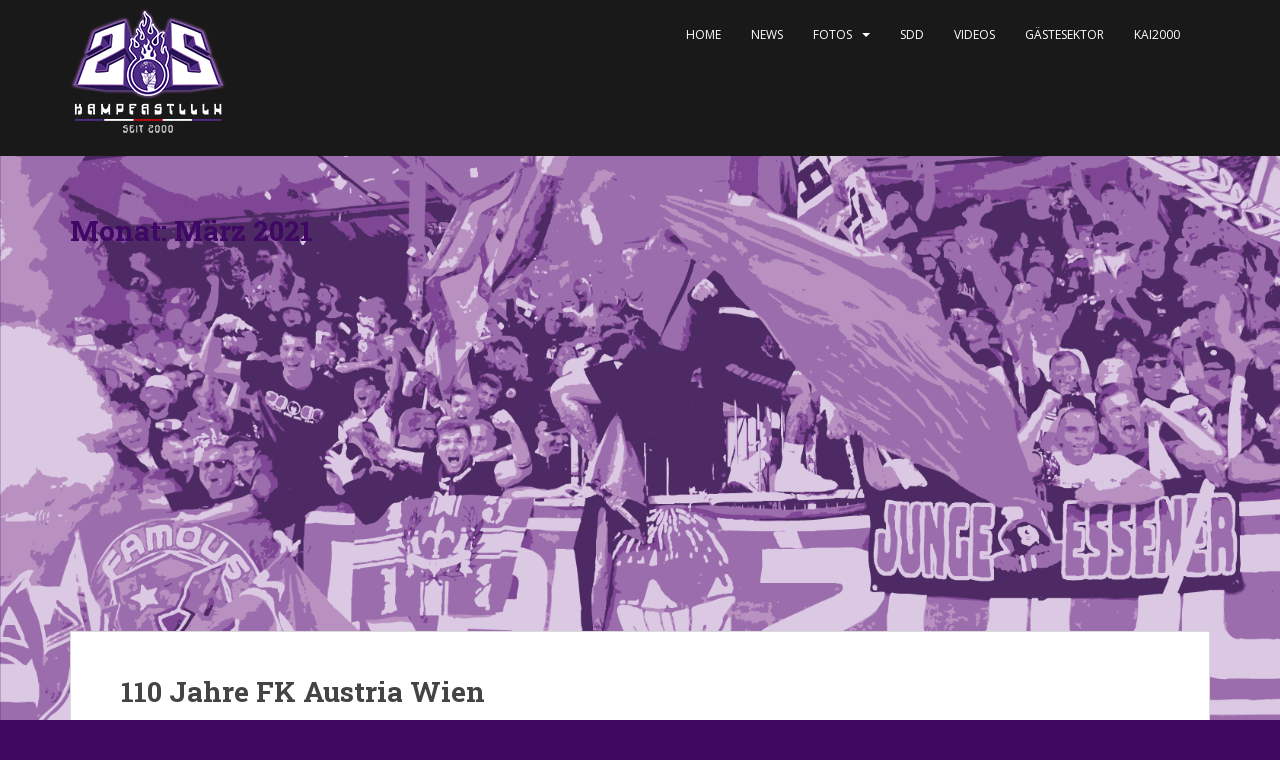

--- FILE ---
content_type: text/html; charset=UTF-8
request_url: https://www.kai2000.wien/2021/03/
body_size: 14586
content:
<!doctype html>
<!--[if !IE]>
<html class="no-js non-ie" lang="de"> <![endif]-->
<!--[if IE 7 ]>
<html class="no-js ie7" lang="de"> <![endif]-->
<!--[if IE 8 ]>
<html class="no-js ie8" lang="de"> <![endif]-->
<!--[if IE 9 ]>
<html class="no-js ie9" lang="de"> <![endif]-->
<!--[if gt IE 9]><!-->
<html class="no-js" lang="de"> <!--<![endif]-->
<head>
<meta charset="UTF-8">
<meta name="viewport" content="width=device-width, initial-scale=1">
<meta name="theme-color" content="#191919">
<link rel="profile" href="http://gmpg.org/xfn/11">

<title>März 2021 &#8211; KAI2000</title>
<meta name='robots' content='max-image-preview:large' />
	<style>img:is([sizes="auto" i], [sizes^="auto," i]) { contain-intrinsic-size: 3000px 1500px }</style>
	<link rel='dns-prefetch' href='//fonts.googleapis.com' />
<link rel="alternate" type="application/rss+xml" title="KAI2000 &raquo; Feed" href="https://www.kai2000.wien/feed/" />
<link rel="alternate" type="application/rss+xml" title="KAI2000 &raquo; Kommentar-Feed" href="https://www.kai2000.wien/comments/feed/" />
<script type="text/javascript">
/* <![CDATA[ */
window._wpemojiSettings = {"baseUrl":"https:\/\/s.w.org\/images\/core\/emoji\/16.0.1\/72x72\/","ext":".png","svgUrl":"https:\/\/s.w.org\/images\/core\/emoji\/16.0.1\/svg\/","svgExt":".svg","source":{"concatemoji":"https:\/\/www.kai2000.wien\/wp-includes\/js\/wp-emoji-release.min.js?ver=6.8.3"}};
/*! This file is auto-generated */
!function(s,n){var o,i,e;function c(e){try{var t={supportTests:e,timestamp:(new Date).valueOf()};sessionStorage.setItem(o,JSON.stringify(t))}catch(e){}}function p(e,t,n){e.clearRect(0,0,e.canvas.width,e.canvas.height),e.fillText(t,0,0);var t=new Uint32Array(e.getImageData(0,0,e.canvas.width,e.canvas.height).data),a=(e.clearRect(0,0,e.canvas.width,e.canvas.height),e.fillText(n,0,0),new Uint32Array(e.getImageData(0,0,e.canvas.width,e.canvas.height).data));return t.every(function(e,t){return e===a[t]})}function u(e,t){e.clearRect(0,0,e.canvas.width,e.canvas.height),e.fillText(t,0,0);for(var n=e.getImageData(16,16,1,1),a=0;a<n.data.length;a++)if(0!==n.data[a])return!1;return!0}function f(e,t,n,a){switch(t){case"flag":return n(e,"\ud83c\udff3\ufe0f\u200d\u26a7\ufe0f","\ud83c\udff3\ufe0f\u200b\u26a7\ufe0f")?!1:!n(e,"\ud83c\udde8\ud83c\uddf6","\ud83c\udde8\u200b\ud83c\uddf6")&&!n(e,"\ud83c\udff4\udb40\udc67\udb40\udc62\udb40\udc65\udb40\udc6e\udb40\udc67\udb40\udc7f","\ud83c\udff4\u200b\udb40\udc67\u200b\udb40\udc62\u200b\udb40\udc65\u200b\udb40\udc6e\u200b\udb40\udc67\u200b\udb40\udc7f");case"emoji":return!a(e,"\ud83e\udedf")}return!1}function g(e,t,n,a){var r="undefined"!=typeof WorkerGlobalScope&&self instanceof WorkerGlobalScope?new OffscreenCanvas(300,150):s.createElement("canvas"),o=r.getContext("2d",{willReadFrequently:!0}),i=(o.textBaseline="top",o.font="600 32px Arial",{});return e.forEach(function(e){i[e]=t(o,e,n,a)}),i}function t(e){var t=s.createElement("script");t.src=e,t.defer=!0,s.head.appendChild(t)}"undefined"!=typeof Promise&&(o="wpEmojiSettingsSupports",i=["flag","emoji"],n.supports={everything:!0,everythingExceptFlag:!0},e=new Promise(function(e){s.addEventListener("DOMContentLoaded",e,{once:!0})}),new Promise(function(t){var n=function(){try{var e=JSON.parse(sessionStorage.getItem(o));if("object"==typeof e&&"number"==typeof e.timestamp&&(new Date).valueOf()<e.timestamp+604800&&"object"==typeof e.supportTests)return e.supportTests}catch(e){}return null}();if(!n){if("undefined"!=typeof Worker&&"undefined"!=typeof OffscreenCanvas&&"undefined"!=typeof URL&&URL.createObjectURL&&"undefined"!=typeof Blob)try{var e="postMessage("+g.toString()+"("+[JSON.stringify(i),f.toString(),p.toString(),u.toString()].join(",")+"));",a=new Blob([e],{type:"text/javascript"}),r=new Worker(URL.createObjectURL(a),{name:"wpTestEmojiSupports"});return void(r.onmessage=function(e){c(n=e.data),r.terminate(),t(n)})}catch(e){}c(n=g(i,f,p,u))}t(n)}).then(function(e){for(var t in e)n.supports[t]=e[t],n.supports.everything=n.supports.everything&&n.supports[t],"flag"!==t&&(n.supports.everythingExceptFlag=n.supports.everythingExceptFlag&&n.supports[t]);n.supports.everythingExceptFlag=n.supports.everythingExceptFlag&&!n.supports.flag,n.DOMReady=!1,n.readyCallback=function(){n.DOMReady=!0}}).then(function(){return e}).then(function(){var e;n.supports.everything||(n.readyCallback(),(e=n.source||{}).concatemoji?t(e.concatemoji):e.wpemoji&&e.twemoji&&(t(e.twemoji),t(e.wpemoji)))}))}((window,document),window._wpemojiSettings);
/* ]]> */
</script>
<style id='wp-emoji-styles-inline-css' type='text/css'>

	img.wp-smiley, img.emoji {
		display: inline !important;
		border: none !important;
		box-shadow: none !important;
		height: 1em !important;
		width: 1em !important;
		margin: 0 0.07em !important;
		vertical-align: -0.1em !important;
		background: none !important;
		padding: 0 !important;
	}
</style>
<link rel='stylesheet' id='wp-block-library-css' href='https://www.kai2000.wien/wp-includes/css/dist/block-library/style.min.css?ver=6.8.3' type='text/css' media='all' />
<style id='classic-theme-styles-inline-css' type='text/css'>
/*! This file is auto-generated */
.wp-block-button__link{color:#fff;background-color:#32373c;border-radius:9999px;box-shadow:none;text-decoration:none;padding:calc(.667em + 2px) calc(1.333em + 2px);font-size:1.125em}.wp-block-file__button{background:#32373c;color:#fff;text-decoration:none}
</style>
<style id='global-styles-inline-css' type='text/css'>
:root{--wp--preset--aspect-ratio--square: 1;--wp--preset--aspect-ratio--4-3: 4/3;--wp--preset--aspect-ratio--3-4: 3/4;--wp--preset--aspect-ratio--3-2: 3/2;--wp--preset--aspect-ratio--2-3: 2/3;--wp--preset--aspect-ratio--16-9: 16/9;--wp--preset--aspect-ratio--9-16: 9/16;--wp--preset--color--black: #000000;--wp--preset--color--cyan-bluish-gray: #abb8c3;--wp--preset--color--white: #ffffff;--wp--preset--color--pale-pink: #f78da7;--wp--preset--color--vivid-red: #cf2e2e;--wp--preset--color--luminous-vivid-orange: #ff6900;--wp--preset--color--luminous-vivid-amber: #fcb900;--wp--preset--color--light-green-cyan: #7bdcb5;--wp--preset--color--vivid-green-cyan: #00d084;--wp--preset--color--pale-cyan-blue: #8ed1fc;--wp--preset--color--vivid-cyan-blue: #0693e3;--wp--preset--color--vivid-purple: #9b51e0;--wp--preset--gradient--vivid-cyan-blue-to-vivid-purple: linear-gradient(135deg,rgba(6,147,227,1) 0%,rgb(155,81,224) 100%);--wp--preset--gradient--light-green-cyan-to-vivid-green-cyan: linear-gradient(135deg,rgb(122,220,180) 0%,rgb(0,208,130) 100%);--wp--preset--gradient--luminous-vivid-amber-to-luminous-vivid-orange: linear-gradient(135deg,rgba(252,185,0,1) 0%,rgba(255,105,0,1) 100%);--wp--preset--gradient--luminous-vivid-orange-to-vivid-red: linear-gradient(135deg,rgba(255,105,0,1) 0%,rgb(207,46,46) 100%);--wp--preset--gradient--very-light-gray-to-cyan-bluish-gray: linear-gradient(135deg,rgb(238,238,238) 0%,rgb(169,184,195) 100%);--wp--preset--gradient--cool-to-warm-spectrum: linear-gradient(135deg,rgb(74,234,220) 0%,rgb(151,120,209) 20%,rgb(207,42,186) 40%,rgb(238,44,130) 60%,rgb(251,105,98) 80%,rgb(254,248,76) 100%);--wp--preset--gradient--blush-light-purple: linear-gradient(135deg,rgb(255,206,236) 0%,rgb(152,150,240) 100%);--wp--preset--gradient--blush-bordeaux: linear-gradient(135deg,rgb(254,205,165) 0%,rgb(254,45,45) 50%,rgb(107,0,62) 100%);--wp--preset--gradient--luminous-dusk: linear-gradient(135deg,rgb(255,203,112) 0%,rgb(199,81,192) 50%,rgb(65,88,208) 100%);--wp--preset--gradient--pale-ocean: linear-gradient(135deg,rgb(255,245,203) 0%,rgb(182,227,212) 50%,rgb(51,167,181) 100%);--wp--preset--gradient--electric-grass: linear-gradient(135deg,rgb(202,248,128) 0%,rgb(113,206,126) 100%);--wp--preset--gradient--midnight: linear-gradient(135deg,rgb(2,3,129) 0%,rgb(40,116,252) 100%);--wp--preset--font-size--small: 13px;--wp--preset--font-size--medium: 20px;--wp--preset--font-size--large: 36px;--wp--preset--font-size--x-large: 42px;--wp--preset--spacing--20: 0.44rem;--wp--preset--spacing--30: 0.67rem;--wp--preset--spacing--40: 1rem;--wp--preset--spacing--50: 1.5rem;--wp--preset--spacing--60: 2.25rem;--wp--preset--spacing--70: 3.38rem;--wp--preset--spacing--80: 5.06rem;--wp--preset--shadow--natural: 6px 6px 9px rgba(0, 0, 0, 0.2);--wp--preset--shadow--deep: 12px 12px 50px rgba(0, 0, 0, 0.4);--wp--preset--shadow--sharp: 6px 6px 0px rgba(0, 0, 0, 0.2);--wp--preset--shadow--outlined: 6px 6px 0px -3px rgba(255, 255, 255, 1), 6px 6px rgba(0, 0, 0, 1);--wp--preset--shadow--crisp: 6px 6px 0px rgba(0, 0, 0, 1);}:where(.is-layout-flex){gap: 0.5em;}:where(.is-layout-grid){gap: 0.5em;}body .is-layout-flex{display: flex;}.is-layout-flex{flex-wrap: wrap;align-items: center;}.is-layout-flex > :is(*, div){margin: 0;}body .is-layout-grid{display: grid;}.is-layout-grid > :is(*, div){margin: 0;}:where(.wp-block-columns.is-layout-flex){gap: 2em;}:where(.wp-block-columns.is-layout-grid){gap: 2em;}:where(.wp-block-post-template.is-layout-flex){gap: 1.25em;}:where(.wp-block-post-template.is-layout-grid){gap: 1.25em;}.has-black-color{color: var(--wp--preset--color--black) !important;}.has-cyan-bluish-gray-color{color: var(--wp--preset--color--cyan-bluish-gray) !important;}.has-white-color{color: var(--wp--preset--color--white) !important;}.has-pale-pink-color{color: var(--wp--preset--color--pale-pink) !important;}.has-vivid-red-color{color: var(--wp--preset--color--vivid-red) !important;}.has-luminous-vivid-orange-color{color: var(--wp--preset--color--luminous-vivid-orange) !important;}.has-luminous-vivid-amber-color{color: var(--wp--preset--color--luminous-vivid-amber) !important;}.has-light-green-cyan-color{color: var(--wp--preset--color--light-green-cyan) !important;}.has-vivid-green-cyan-color{color: var(--wp--preset--color--vivid-green-cyan) !important;}.has-pale-cyan-blue-color{color: var(--wp--preset--color--pale-cyan-blue) !important;}.has-vivid-cyan-blue-color{color: var(--wp--preset--color--vivid-cyan-blue) !important;}.has-vivid-purple-color{color: var(--wp--preset--color--vivid-purple) !important;}.has-black-background-color{background-color: var(--wp--preset--color--black) !important;}.has-cyan-bluish-gray-background-color{background-color: var(--wp--preset--color--cyan-bluish-gray) !important;}.has-white-background-color{background-color: var(--wp--preset--color--white) !important;}.has-pale-pink-background-color{background-color: var(--wp--preset--color--pale-pink) !important;}.has-vivid-red-background-color{background-color: var(--wp--preset--color--vivid-red) !important;}.has-luminous-vivid-orange-background-color{background-color: var(--wp--preset--color--luminous-vivid-orange) !important;}.has-luminous-vivid-amber-background-color{background-color: var(--wp--preset--color--luminous-vivid-amber) !important;}.has-light-green-cyan-background-color{background-color: var(--wp--preset--color--light-green-cyan) !important;}.has-vivid-green-cyan-background-color{background-color: var(--wp--preset--color--vivid-green-cyan) !important;}.has-pale-cyan-blue-background-color{background-color: var(--wp--preset--color--pale-cyan-blue) !important;}.has-vivid-cyan-blue-background-color{background-color: var(--wp--preset--color--vivid-cyan-blue) !important;}.has-vivid-purple-background-color{background-color: var(--wp--preset--color--vivid-purple) !important;}.has-black-border-color{border-color: var(--wp--preset--color--black) !important;}.has-cyan-bluish-gray-border-color{border-color: var(--wp--preset--color--cyan-bluish-gray) !important;}.has-white-border-color{border-color: var(--wp--preset--color--white) !important;}.has-pale-pink-border-color{border-color: var(--wp--preset--color--pale-pink) !important;}.has-vivid-red-border-color{border-color: var(--wp--preset--color--vivid-red) !important;}.has-luminous-vivid-orange-border-color{border-color: var(--wp--preset--color--luminous-vivid-orange) !important;}.has-luminous-vivid-amber-border-color{border-color: var(--wp--preset--color--luminous-vivid-amber) !important;}.has-light-green-cyan-border-color{border-color: var(--wp--preset--color--light-green-cyan) !important;}.has-vivid-green-cyan-border-color{border-color: var(--wp--preset--color--vivid-green-cyan) !important;}.has-pale-cyan-blue-border-color{border-color: var(--wp--preset--color--pale-cyan-blue) !important;}.has-vivid-cyan-blue-border-color{border-color: var(--wp--preset--color--vivid-cyan-blue) !important;}.has-vivid-purple-border-color{border-color: var(--wp--preset--color--vivid-purple) !important;}.has-vivid-cyan-blue-to-vivid-purple-gradient-background{background: var(--wp--preset--gradient--vivid-cyan-blue-to-vivid-purple) !important;}.has-light-green-cyan-to-vivid-green-cyan-gradient-background{background: var(--wp--preset--gradient--light-green-cyan-to-vivid-green-cyan) !important;}.has-luminous-vivid-amber-to-luminous-vivid-orange-gradient-background{background: var(--wp--preset--gradient--luminous-vivid-amber-to-luminous-vivid-orange) !important;}.has-luminous-vivid-orange-to-vivid-red-gradient-background{background: var(--wp--preset--gradient--luminous-vivid-orange-to-vivid-red) !important;}.has-very-light-gray-to-cyan-bluish-gray-gradient-background{background: var(--wp--preset--gradient--very-light-gray-to-cyan-bluish-gray) !important;}.has-cool-to-warm-spectrum-gradient-background{background: var(--wp--preset--gradient--cool-to-warm-spectrum) !important;}.has-blush-light-purple-gradient-background{background: var(--wp--preset--gradient--blush-light-purple) !important;}.has-blush-bordeaux-gradient-background{background: var(--wp--preset--gradient--blush-bordeaux) !important;}.has-luminous-dusk-gradient-background{background: var(--wp--preset--gradient--luminous-dusk) !important;}.has-pale-ocean-gradient-background{background: var(--wp--preset--gradient--pale-ocean) !important;}.has-electric-grass-gradient-background{background: var(--wp--preset--gradient--electric-grass) !important;}.has-midnight-gradient-background{background: var(--wp--preset--gradient--midnight) !important;}.has-small-font-size{font-size: var(--wp--preset--font-size--small) !important;}.has-medium-font-size{font-size: var(--wp--preset--font-size--medium) !important;}.has-large-font-size{font-size: var(--wp--preset--font-size--large) !important;}.has-x-large-font-size{font-size: var(--wp--preset--font-size--x-large) !important;}
:where(.wp-block-post-template.is-layout-flex){gap: 1.25em;}:where(.wp-block-post-template.is-layout-grid){gap: 1.25em;}
:where(.wp-block-columns.is-layout-flex){gap: 2em;}:where(.wp-block-columns.is-layout-grid){gap: 2em;}
:root :where(.wp-block-pullquote){font-size: 1.5em;line-height: 1.6;}
</style>
<link rel='stylesheet' id='sparkling-bootstrap-css' href='https://www.kai2000.wien/wp-content/themes/sparkling/assets/css/bootstrap.min.css?ver=6.8.3' type='text/css' media='all' />
<link rel='stylesheet' id='sparkling-icons-css' href='https://www.kai2000.wien/wp-content/themes/sparkling/assets/css/fontawesome-all.min.css?ver=5.1.1.' type='text/css' media='all' />
<link rel='stylesheet' id='sparkling-fonts-css' href='//fonts.googleapis.com/css?family=Open+Sans%3A400italic%2C400%2C600%2C700%7CRoboto+Slab%3A400%2C300%2C700&#038;ver=6.8.3' type='text/css' media='all' />
<link rel='stylesheet' id='sparkling-style-css' href='https://www.kai2000.wien/wp-content/themes/sparkling/style.css?ver=2.4.2' type='text/css' media='all' />
<link rel='stylesheet' id='bf-icon-css' href='https://www.kai2000.wien/wp-content/plugins/wpshield-content-protector/libs/better-framework/assets/css/bf-icon.min.css?ver=4.2.0' type='text/css' media='all' />
<link rel='stylesheet' id='wpshield-content-protector-text-copy-css-css' href='https://www.kai2000.wien/wp-content/plugins/wpshield-content-protector/src/Components/TextCopyProtector/css/text-copy.css?ver=1.4.0' type='text/css' media='all' />
<link rel='stylesheet' id='wpshield-content-protector-popup-message-addons-css-css' href='https://www.kai2000.wien/wp-content/plugins/wpshield-content-protector/src/Components/Addons/PopupMessage/css/popup-message.css?ver=1.4.0' type='text/css' media='all' />
<script type="text/javascript" async src="https://www.kai2000.wien/wp-content/plugins/burst-statistics/helpers/timeme/timeme.min.js?ver=1764306403" id="burst-timeme-js"></script>
<script type="text/javascript" id="burst-js-extra">
/* <![CDATA[ */
var burst = {"tracking":{"isInitialHit":true,"lastUpdateTimestamp":0,"beacon_url":"https:\/\/www.kai2000.wien\/wp-content\/plugins\/burst-statistics\/endpoint.php","ajaxUrl":"https:\/\/www.kai2000.wien\/wp-admin\/admin-ajax.php"},"options":{"cookieless":0,"pageUrl":"https:\/\/www.kai2000.wien\/videos\/110-jahre-fk-austria-wien\/","beacon_enabled":1,"do_not_track":0,"enable_turbo_mode":0,"track_url_change":0,"cookie_retention_days":30,"debug":0},"goals":{"completed":[],"scriptUrl":"https:\/\/www.kai2000.wien\/wp-content\/plugins\/burst-statistics\/assets\/js\/build\/burst-goals.js?v=1764306403","active":[]},"cache":{"uid":null,"fingerprint":null,"isUserAgent":null,"isDoNotTrack":null,"useCookies":null}};
/* ]]> */
</script>
<script type="text/javascript" async src="https://www.kai2000.wien/wp-content/plugins/burst-statistics/assets/js/build/burst.min.js?ver=1764306403" id="burst-js"></script>
<script type="text/javascript" src="https://www.kai2000.wien/wp-includes/js/jquery/jquery.min.js?ver=3.7.1" id="jquery-core-js"></script>
<script type="text/javascript" src="https://www.kai2000.wien/wp-includes/js/jquery/jquery-migrate.min.js?ver=3.4.1" id="jquery-migrate-js"></script>
<script type="text/javascript" src="https://www.kai2000.wien/wp-content/themes/sparkling/assets/js/vendor/bootstrap.min.js?ver=6.8.3" id="sparkling-bootstrapjs-js"></script>
<script type="text/javascript" src="https://www.kai2000.wien/wp-content/themes/sparkling/assets/js/functions.js?ver=20180503" id="sparkling-functions-js"></script>
<link rel="https://api.w.org/" href="https://www.kai2000.wien/wp-json/" /><link rel="EditURI" type="application/rsd+xml" title="RSD" href="https://www.kai2000.wien/xmlrpc.php?rsd" />
<meta name="generator" content="WordPress 6.8.3" />
<style type="text/css">a, #infinite-handle span, #secondary .widget .post-content a, .entry-meta a {color:#440099}.btn-default, .label-default, .flex-caption h2, .btn.btn-default.read-more,button,
              .navigation .wp-pagenavi-pagination span.current,.navigation .wp-pagenavi-pagination a:hover,
              .woocommerce a.button, .woocommerce button.button,
              .woocommerce input.button, .woocommerce #respond input#submit.alt,
              .woocommerce a.button, .woocommerce button.button,
              .woocommerce a.button.alt, .woocommerce button.button.alt, .woocommerce input.button.alt { background-color: #40095f; border-color: #40095f;}.site-main [class*="navigation"] a, .more-link, .pagination>li>a, .pagination>li>span, .cfa-button { color: #40095f}.cfa-button {border-color: #40095f;}.navbar.navbar-default, .navbar-default .navbar-nav .open .dropdown-menu > li > a {background-color: #191919;}.navbar-default .navbar-nav > li > a, .navbar-default .navbar-nav.sparkling-mobile-menu > li:hover > a, .navbar-default .navbar-nav.sparkling-mobile-menu > li:hover > .caret, .navbar-default .navbar-nav > li, .navbar-default .navbar-nav > .open > a, .navbar-default .navbar-nav > .open > a:hover, .navbar-default .navbar-nav > .open > a:focus { color: #ffffff;}@media (max-width: 767px){ .navbar-default .navbar-nav > li:hover > a, .navbar-default .navbar-nav > li:hover > .caret{ color: #ffffff!important ;} }.navbar-default .navbar-nav > li:hover > a, .navbar-default .navbar-nav > li:focus-within > a, .navbar-nav > li:hover > .caret, .navbar-nav > li:focus-within > .caret, .navbar-default .navbar-nav.sparkling-mobile-menu > li.open > a, .navbar-default .navbar-nav.sparkling-mobile-menu > li.open > .caret, .navbar-default .navbar-nav > li:hover, .navbar-default .navbar-nav > li:focus-within, .navbar-default .navbar-nav > .active > a, .navbar-default .navbar-nav > .active > .caret, .navbar-default .navbar-nav > .active > a:hover, .navbar-default .navbar-nav > .active > a:focus, .navbar-default .navbar-nav > li > a:hover, .navbar-default .navbar-nav > li > a:focus, .navbar-default .navbar-nav > .open > a, .navbar-default .navbar-nav > .open > a:hover, .navbar-default .navbar-nav > .open > a:focus {color: #8e36ed;}@media (max-width: 767px){ .navbar-default .navbar-nav > li.open > a, .navbar-default .navbar-nav > li.open > .caret { color: #8e36ed !important; } }body, .entry-content {color:#000000}.entry-content {font-family: Open Sans;}.entry-content {font-size:14px}.entry-content {font-weight:normal}</style><style type="text/css">.recentcomments a{display:inline !important;padding:0 !important;margin:0 !important;}</style>		<style type="text/css">
			caca,
		.site-name,
		.site-description {
			position: absolute;
			clip: rect(1px, 1px, 1px, 1px);
		}
		</style>
	<style type="text/css" id="custom-background-css">
body.custom-background { background-color: #40095f; background-image: url("https://www.kai2000.wien/wp-content/uploads/2025/02/Bild_Kurve_ebenen.png"); background-position: left top; background-size: cover; background-repeat: no-repeat; background-attachment: fixed; }
</style>
	<style type="text/css">.blue-message {
background: none repeat scroll 0 0 #3399ff;
color: #ffffff;
text-shadow: none;
font-size: 14px;
line-height: 24px;
padding: 10px;
}.green-message {
background: none repeat scroll 0 0 #8cc14c;
color: #ffffff;
text-shadow: none;
font-size: 14px;
line-height: 24px;
padding: 10px;
}.orange-message {
background: none repeat scroll 0 0 #faa732;
color: #ffffff;
text-shadow: none;
font-size: 14px;
line-height: 24px;
padding: 10px;
}.red-message {
background: none repeat scroll 0 0 #da4d31;
color: #ffffff;
text-shadow: none;
font-size: 14px;
line-height: 24px;
padding: 10px;
}.grey-message {
background: none repeat scroll 0 0 #53555c;
color: #ffffff;
text-shadow: none;
font-size: 14px;
line-height: 24px;
padding: 10px;
}.left-block {
background: none repeat scroll 0 0px, radial-gradient(ellipse at center center, #ffffff 0%, #f2f2f2 100%) repeat scroll 0 0 rgba(0, 0, 0, 0);
color: #8b8e97;
padding: 10px;
margin: 10px;
float: left;
}.right-block {
background: none repeat scroll 0 0px, radial-gradient(ellipse at center center, #ffffff 0%, #f2f2f2 100%) repeat scroll 0 0 rgba(0, 0, 0, 0);
color: #8b8e97;
padding: 10px;
margin: 10px;
float: right;
}.blockquotes {
background: none;
border-left: 5px solid #f1f1f1;
color: #8B8E97;
font-size: 14px;
font-style: italic;
line-height: 22px;
padding-left: 15px;
padding: 10px;
width: 60%;
float: left;
}</style><link rel="icon" href="https://www.kai2000.wien/wp-content/uploads/2024/02/cropped-IMG_1414-32x32.png" sizes="32x32" />
<link rel="icon" href="https://www.kai2000.wien/wp-content/uploads/2024/02/cropped-IMG_1414-192x192.png" sizes="192x192" />
<link rel="apple-touch-icon" href="https://www.kai2000.wien/wp-content/uploads/2024/02/cropped-IMG_1414-180x180.png" />
<meta name="msapplication-TileImage" content="https://www.kai2000.wien/wp-content/uploads/2024/02/cropped-IMG_1414-270x270.png" />

</head>

<body class="archive date custom-background wp-theme-sparkling" data-burst_id="0" data-burst_type="date-archive">
	<a class="sr-only sr-only-focusable" href="#content">Skip to main content</a>
<div id="page" class="hfeed site">

	<header id="masthead" class="site-header" role="banner">
		<nav class="navbar navbar-default
		" role="navigation">
			<div class="container">
				<div class="row">
					<div class="site-navigation-inner col-sm-12">
						<div class="navbar-header">


														<div id="logo">
																																<a href="https://www.kai2000.wien/"><img src="https://www.kai2000.wien/wp-content/uploads/2025/02/cropped-KAI-HP-HEADER_2025_halfglow_small.png"  height="156" width="156" alt="KAI2000"/></a>
																																</div><!-- end of #logo -->

							<button type="button" class="btn navbar-toggle" data-toggle="collapse" data-target=".navbar-ex1-collapse">
								<span class="sr-only">Toggle navigation</span>
								<span class="icon-bar"></span>
								<span class="icon-bar"></span>
								<span class="icon-bar"></span>
							</button>
						</div>



						<div class="collapse navbar-collapse navbar-ex1-collapse"><ul id="menu-hauptmenue" class="nav navbar-nav"><li id="menu-item-85" class="menu-item menu-item-type-custom menu-item-object-custom menu-item-home menu-item-85"><a href="http://www.kai2000.wien/">Home</a></li>
<li id="menu-item-86" class="menu-item menu-item-type-taxonomy menu-item-object-category menu-item-86"><a href="https://www.kai2000.wien/category/news/">News</a></li>
<li id="menu-item-36" class="menu-item menu-item-type-taxonomy menu-item-object-category menu-item-has-children menu-item-36 dropdown"><a href="https://www.kai2000.wien/category/galerie/">Fotos</a><span class="caret sparkling-dropdown"></span>
<ul role="menu" class=" dropdown-menu">
	<li id="menu-item-9778" class="menu-item menu-item-type-post_type menu-item-object-page menu-item-9778"><a href="https://www.kai2000.wien/fotos-uebersicht/">Fotos Übersicht</a></li>
	<li id="menu-item-387" class="menu-item menu-item-type-taxonomy menu-item-object-category menu-item-has-children menu-item-387 dropdown"><a href="https://www.kai2000.wien/category/galerie/spieltage/">Spieltage</a><span class="caret sparkling-dropdown"></span>
	<ul role="menu" class=" dropdown-menu">
		<li id="menu-item-5162" class="menu-item menu-item-type-taxonomy menu-item-object-category menu-item-has-children menu-item-5162 dropdown"><a href="https://www.kai2000.wien/category/galerie/spieltage/2015-16/">2015/16</a><span class="caret sparkling-dropdown"></span>
		<ul role="menu" class=" dropdown-menu">
			<li id="menu-item-5273" class="menu-item menu-item-type-taxonomy menu-item-object-category menu-item-5273"><a href="https://www.kai2000.wien/category/galerie/spieltage/2015-16/bundesliga15-16/">Bundesliga</a></li>
			<li id="menu-item-5274" class="menu-item menu-item-type-taxonomy menu-item-object-category menu-item-5274"><a href="https://www.kai2000.wien/category/galerie/spieltage/2015-16/oefbcup15-16/">ÖFB Cup</a></li>
		</ul>
</li>
		<li id="menu-item-5163" class="menu-item menu-item-type-taxonomy menu-item-object-category menu-item-has-children menu-item-5163 dropdown"><a href="https://www.kai2000.wien/category/galerie/spieltage/2016-17/">2016/17</a><span class="caret sparkling-dropdown"></span>
		<ul role="menu" class=" dropdown-menu">
			<li id="menu-item-5275" class="menu-item menu-item-type-taxonomy menu-item-object-category menu-item-5275"><a href="https://www.kai2000.wien/category/galerie/spieltage/2016-17/bundesliga16-17/">Bundesliga</a></li>
			<li id="menu-item-5277" class="menu-item menu-item-type-taxonomy menu-item-object-category menu-item-5277"><a href="https://www.kai2000.wien/category/galerie/spieltage/2016-17/oefbcup16-17/">ÖFB Cup</a></li>
			<li id="menu-item-5276" class="menu-item menu-item-type-taxonomy menu-item-object-category menu-item-5276"><a href="https://www.kai2000.wien/category/galerie/spieltage/2016-17/europaleague16-17/">Europa League</a></li>
		</ul>
</li>
		<li id="menu-item-5164" class="menu-item menu-item-type-taxonomy menu-item-object-category menu-item-has-children menu-item-5164 dropdown"><a href="https://www.kai2000.wien/category/galerie/spieltage/2017-18/">2017/18</a><span class="caret sparkling-dropdown"></span>
		<ul role="menu" class=" dropdown-menu">
			<li id="menu-item-5278" class="menu-item menu-item-type-taxonomy menu-item-object-category menu-item-5278"><a href="https://www.kai2000.wien/category/galerie/spieltage/2017-18/bundesliga17-18/">Bundesliga</a></li>
			<li id="menu-item-5280" class="menu-item menu-item-type-taxonomy menu-item-object-category menu-item-5280"><a href="https://www.kai2000.wien/category/galerie/spieltage/2017-18/oefbcup17-18/">ÖFB Cup</a></li>
			<li id="menu-item-5279" class="menu-item menu-item-type-taxonomy menu-item-object-category menu-item-5279"><a href="https://www.kai2000.wien/category/galerie/spieltage/2017-18/europaleague17-18/">Europa League</a></li>
		</ul>
</li>
		<li id="menu-item-5165" class="menu-item menu-item-type-taxonomy menu-item-object-category menu-item-has-children menu-item-5165 dropdown"><a href="https://www.kai2000.wien/category/galerie/spieltage/2018-19/">2018/19</a><span class="caret sparkling-dropdown"></span>
		<ul role="menu" class=" dropdown-menu">
			<li id="menu-item-5281" class="menu-item menu-item-type-taxonomy menu-item-object-category menu-item-5281"><a href="https://www.kai2000.wien/category/galerie/spieltage/2018-19/bundesliga18-19/">Bundesliga</a></li>
			<li id="menu-item-5282" class="menu-item menu-item-type-taxonomy menu-item-object-category menu-item-5282"><a href="https://www.kai2000.wien/category/galerie/spieltage/2018-19/oefbcup18-19/">ÖFB Cup</a></li>
		</ul>
</li>
		<li id="menu-item-5166" class="menu-item menu-item-type-taxonomy menu-item-object-category menu-item-has-children menu-item-5166 dropdown"><a href="https://www.kai2000.wien/category/galerie/spieltage/2019-20/">2019/20</a><span class="caret sparkling-dropdown"></span>
		<ul role="menu" class=" dropdown-menu">
			<li id="menu-item-5283" class="menu-item menu-item-type-taxonomy menu-item-object-category menu-item-5283"><a href="https://www.kai2000.wien/category/galerie/spieltage/2019-20/bundesliga19-20/">Bundesliga</a></li>
			<li id="menu-item-5284" class="menu-item menu-item-type-taxonomy menu-item-object-category menu-item-5284"><a href="https://www.kai2000.wien/category/galerie/spieltage/2019-20/oefbcup19-20/">ÖFB Cup</a></li>
			<li id="menu-item-5285" class="menu-item menu-item-type-taxonomy menu-item-object-category menu-item-5285"><a href="https://www.kai2000.wien/category/galerie/spieltage/2019-20/europaleague19-20/">Europa League</a></li>
		</ul>
</li>
		<li id="menu-item-5631" class="menu-item menu-item-type-taxonomy menu-item-object-category menu-item-has-children menu-item-5631 dropdown"><a href="https://www.kai2000.wien/category/galerie/spieltage/2021-22/">2021/22</a><span class="caret sparkling-dropdown"></span>
		<ul role="menu" class=" dropdown-menu">
			<li id="menu-item-5632" class="menu-item menu-item-type-taxonomy menu-item-object-category menu-item-5632"><a href="https://www.kai2000.wien/category/galerie/spieltage/2021-22/bundesliga21-22/">Bundesliga</a></li>
			<li id="menu-item-5634" class="menu-item menu-item-type-taxonomy menu-item-object-category menu-item-5634"><a href="https://www.kai2000.wien/category/galerie/spieltage/2021-22/oefbcup21-22/">ÖFB Cup</a></li>
			<li id="menu-item-5633" class="menu-item menu-item-type-taxonomy menu-item-object-category menu-item-5633"><a href="https://www.kai2000.wien/category/galerie/spieltage/2021-22/conference-league-21-22/">Conference League</a></li>
		</ul>
</li>
		<li id="menu-item-6449" class="menu-item menu-item-type-taxonomy menu-item-object-category menu-item-has-children menu-item-6449 dropdown"><a href="https://www.kai2000.wien/category/galerie/spieltage/2022-23/">2022/23</a><span class="caret sparkling-dropdown"></span>
		<ul role="menu" class=" dropdown-menu">
			<li id="menu-item-6450" class="menu-item menu-item-type-taxonomy menu-item-object-category menu-item-6450"><a href="https://www.kai2000.wien/category/galerie/spieltage/2022-23/bundesliga22-23/">Bundesliga</a></li>
			<li id="menu-item-6451" class="menu-item menu-item-type-taxonomy menu-item-object-category menu-item-6451"><a href="https://www.kai2000.wien/category/galerie/spieltage/2022-23/oefbcup22-23/">ÖFB Cup</a></li>
			<li id="menu-item-6807" class="menu-item menu-item-type-taxonomy menu-item-object-category menu-item-6807"><a href="https://www.kai2000.wien/category/galerie/spieltage/2022-23/europa-league-22-23/">Conference League</a></li>
		</ul>
</li>
		<li id="menu-item-7944" class="menu-item menu-item-type-taxonomy menu-item-object-category menu-item-has-children menu-item-7944 dropdown"><a href="https://www.kai2000.wien/category/galerie/spieltage/2023-24-spieltage/">2023/24</a><span class="caret sparkling-dropdown"></span>
		<ul role="menu" class=" dropdown-menu">
			<li id="menu-item-7945" class="menu-item menu-item-type-taxonomy menu-item-object-category menu-item-7945"><a href="https://www.kai2000.wien/category/galerie/spieltage/2023-24-spieltage/bundesliga/">Bundesliga</a></li>
			<li id="menu-item-7946" class="menu-item menu-item-type-taxonomy menu-item-object-category menu-item-7946"><a href="https://www.kai2000.wien/category/galerie/spieltage/2023-24-spieltage/oefb-cup/">ÖFB Cup</a></li>
			<li id="menu-item-7947" class="menu-item menu-item-type-taxonomy menu-item-object-category menu-item-7947"><a href="https://www.kai2000.wien/category/galerie/spieltage/2023-24-spieltage/conference-league-23-24/">Conference League</a></li>
		</ul>
</li>
		<li id="menu-item-9613" class="menu-item menu-item-type-taxonomy menu-item-object-category menu-item-has-children menu-item-9613 dropdown"><a href="https://www.kai2000.wien/category/galerie/spieltage/2024-25/">2024/25</a><span class="caret sparkling-dropdown"></span>
		<ul role="menu" class=" dropdown-menu">
			<li id="menu-item-9614" class="menu-item menu-item-type-taxonomy menu-item-object-category menu-item-9614"><a href="https://www.kai2000.wien/category/galerie/spieltage/2024-25/bundesliga-2024-25/">Bundesliga</a></li>
			<li id="menu-item-9616" class="menu-item menu-item-type-taxonomy menu-item-object-category menu-item-9616"><a href="https://www.kai2000.wien/category/galerie/spieltage/2024-25/oefbcup24-25/">ÖFB Cup</a></li>
			<li id="menu-item-9615" class="menu-item menu-item-type-taxonomy menu-item-object-category menu-item-9615"><a href="https://www.kai2000.wien/category/galerie/spieltage/2024-25/conference-league-23-24-2024-25/">Conference League</a></li>
		</ul>
</li>
		<li id="menu-item-10993" class="menu-item menu-item-type-taxonomy menu-item-object-category menu-item-has-children menu-item-10993 dropdown"><a href="https://www.kai2000.wien/category/galerie/spieltage/2025-26/">2025/26</a><span class="caret sparkling-dropdown"></span>
		<ul role="menu" class=" dropdown-menu">
			<li id="menu-item-10994" class="menu-item menu-item-type-taxonomy menu-item-object-category menu-item-10994"><a href="https://www.kai2000.wien/category/galerie/spieltage/2025-26/bundesliga2025-26/">Bundesliga</a></li>
			<li id="menu-item-10996" class="menu-item menu-item-type-taxonomy menu-item-object-category menu-item-10996"><a href="https://www.kai2000.wien/category/galerie/spieltage/2025-26/oefbcup25-26/">ÖFB Cup</a></li>
			<li id="menu-item-10995" class="menu-item menu-item-type-taxonomy menu-item-object-category menu-item-10995"><a href="https://www.kai2000.wien/category/galerie/spieltage/2025-26/confrenceleague-2025-26/">Conference League</a></li>
		</ul>
</li>
	</ul>
</li>
</ul>
</li>
<li id="menu-item-388" class="menu-item menu-item-type-taxonomy menu-item-object-category menu-item-388"><a href="https://www.kai2000.wien/category/galerie/sdd/">SDD</a></li>
<li id="menu-item-40" class="menu-item menu-item-type-taxonomy menu-item-object-category menu-item-40"><a href="https://www.kai2000.wien/category/videos/">Videos</a></li>
<li id="menu-item-10627" class="menu-item menu-item-type-post_type menu-item-object-page menu-item-10627"><a href="https://www.kai2000.wien/masse-gaestesektor/">Gästesektor</a></li>
<li id="menu-item-6" class="menu-item menu-item-type-post_type menu-item-object-page menu-item-6"><a href="https://www.kai2000.wien/about/">KAI2000</a></li>
</ul></div>


					</div>
				</div>
			</div>
		</nav><!-- .site-navigation -->
	</header><!-- #masthead -->

	<div id="content" class="site-content">

		<div class="top-section">
								</div>

		<div class="container main-content-area">
						<div class="row full-width">
				<div class="main-content-inner col-sm-12 col-md-8">

	 <div id="primary" class="content-area">
		 <main id="main" class="site-main" role="main">

			
				<header class="page-header">
					<h1 class="page-title">Monat: <span>März 2021</span></h1>				</header><!-- .page-header -->

				
<article id="post-5588" class="post-5588 post type-post status-publish format-video hentry category-videos post_format-post-format-video">
	<div class="blog-item-wrap">
		<div class="entry-video"><iframe title="110 Jahre FK Austria Wien" width="648" height="365" src="https://www.youtube.com/embed/zgbLsFX9QgI?feature=oembed" frameborder="0" allow="accelerometer; autoplay; clipboard-write; encrypted-media; gyroscope; picture-in-picture; web-share" referrerpolicy="strict-origin-when-cross-origin" allowfullscreen></iframe></div>		<div class="post-inner-content">
			<header class="entry-header page-header">

				<h2 class="entry-title"><a href="https://www.kai2000.wien/videos/110-jahre-fk-austria-wien/" rel="bookmark">110 Jahre FK Austria Wien</a></h2>

								<div class="entry-meta">
					<span class="posted-on"><i class="fa fa-calendar-alt"></i> <a href="https://www.kai2000.wien/videos/110-jahre-fk-austria-wien/" rel="bookmark"><time class="entry-date published" datetime="2021-03-15T20:00:00+01:00">15. März 2021</time><time class="updated" datetime="2021-03-17T15:05:10+01:00">17. März 2021</time></a></span><span class="byline"> <i class="fa fa-user"></i> <span class="author vcard"><a class="url fn n" href="https://www.kai2000.wien/author/kai2000/">KAI2000</a></span></span>
				
				</div><!-- .entry-meta -->
							</header><!-- .entry-header -->

						<div class="entry-content">

				
							</div><!-- .entry-content -->
					</div>
	</div>
</article><!-- #post-## -->

		 </main><!-- #main -->
	 </div><!-- #primary -->

	</div><!-- close .main-content-inner -->
<div id="secondary" class="widget-area col-sm-12 col-md-4" role="complementary">
	<div class="well">
				<aside id="search-2" class=" h-ni w-nt widget widget_search">
<form role="search" method="get" class="form-search" action="https://www.kai2000.wien/">
  <div class="input-group">
	  <label class="screen-reader-text" for="s">Suche nach:</label>
	<input type="text" class="form-control search-query" placeholder="Suche &hellip;" value="" name="s" title="Suche nach:" />
	<span class="input-group-btn">
	  <button type="submit" class="btn btn-default" name="submit" id="searchsubmit" value="Suchen"><span class="glyphicon glyphicon-search"></span></button>
	</span>
  </div>
</form>
</aside>
		<aside id="recent-posts-2" class=" h-ni w-nt widget widget_recent_entries">
		<h3 class="widget-title">Neueste Beiträge</h3>
		<ul>
											<li>
					<a href="https://www.kai2000.wien/galerie/austria-wien-sturm-graz-16/">Austria Wien – Sturm Graz</a>
									</li>
											<li>
					<a href="https://www.kai2000.wien/galerie/wac-austria-wien-16/">WAC – Austria Wien</a>
									</li>
											<li>
					<a href="https://www.kai2000.wien/galerie/austria-wien-wsg-tirol-5/">Austria Wien – WSG Tirol</a>
									</li>
											<li>
					<a href="https://www.kai2000.wien/news/fanartikel-nord-ost/">FANARTIKEL Nord/Ost</a>
									</li>
											<li>
					<a href="https://www.kai2000.wien/galerie/bw-linz-austria-wien-5/">BW Linz – Austria Wien</a>
									</li>
					</ul>

		</aside><aside id="recent-comments-2" class=" h-ni w-nt widget widget_recent_comments"><h3 class="widget-title">Neueste Kommentare</h3><ul id="recentcomments"></ul></aside><aside id="archives-2" class=" h-ni w-nt widget widget_archive"><h3 class="widget-title">Archiv</h3>
			<ul>
					<li><a href='https://www.kai2000.wien/2025/12/'>Dezember 2025</a></li>
	<li><a href='https://www.kai2000.wien/2025/11/'>November 2025</a></li>
	<li><a href='https://www.kai2000.wien/2025/10/'>Oktober 2025</a></li>
	<li><a href='https://www.kai2000.wien/2025/09/'>September 2025</a></li>
	<li><a href='https://www.kai2000.wien/2025/08/'>August 2025</a></li>
	<li><a href='https://www.kai2000.wien/2025/07/'>Juli 2025</a></li>
	<li><a href='https://www.kai2000.wien/2025/05/'>Mai 2025</a></li>
	<li><a href='https://www.kai2000.wien/2025/04/'>April 2025</a></li>
	<li><a href='https://www.kai2000.wien/2025/03/'>März 2025</a></li>
	<li><a href='https://www.kai2000.wien/2025/02/'>Februar 2025</a></li>
	<li><a href='https://www.kai2000.wien/2025/01/'>Januar 2025</a></li>
	<li><a href='https://www.kai2000.wien/2024/12/'>Dezember 2024</a></li>
	<li><a href='https://www.kai2000.wien/2024/11/'>November 2024</a></li>
	<li><a href='https://www.kai2000.wien/2024/10/'>Oktober 2024</a></li>
	<li><a href='https://www.kai2000.wien/2024/09/'>September 2024</a></li>
	<li><a href='https://www.kai2000.wien/2024/08/'>August 2024</a></li>
	<li><a href='https://www.kai2000.wien/2024/07/'>Juli 2024</a></li>
	<li><a href='https://www.kai2000.wien/2024/05/'>Mai 2024</a></li>
	<li><a href='https://www.kai2000.wien/2024/04/'>April 2024</a></li>
	<li><a href='https://www.kai2000.wien/2024/03/'>März 2024</a></li>
	<li><a href='https://www.kai2000.wien/2024/02/'>Februar 2024</a></li>
	<li><a href='https://www.kai2000.wien/2023/12/'>Dezember 2023</a></li>
	<li><a href='https://www.kai2000.wien/2023/11/'>November 2023</a></li>
	<li><a href='https://www.kai2000.wien/2023/10/'>Oktober 2023</a></li>
	<li><a href='https://www.kai2000.wien/2023/09/'>September 2023</a></li>
	<li><a href='https://www.kai2000.wien/2023/08/'>August 2023</a></li>
	<li><a href='https://www.kai2000.wien/2023/07/'>Juli 2023</a></li>
	<li><a href='https://www.kai2000.wien/2023/06/'>Juni 2023</a></li>
	<li><a href='https://www.kai2000.wien/2023/05/'>Mai 2023</a></li>
	<li><a href='https://www.kai2000.wien/2023/04/'>April 2023</a></li>
	<li><a href='https://www.kai2000.wien/2023/03/'>März 2023</a></li>
	<li><a href='https://www.kai2000.wien/2023/02/'>Februar 2023</a></li>
	<li><a href='https://www.kai2000.wien/2022/12/'>Dezember 2022</a></li>
	<li><a href='https://www.kai2000.wien/2022/11/'>November 2022</a></li>
	<li><a href='https://www.kai2000.wien/2022/10/'>Oktober 2022</a></li>
	<li><a href='https://www.kai2000.wien/2022/09/'>September 2022</a></li>
	<li><a href='https://www.kai2000.wien/2022/08/'>August 2022</a></li>
	<li><a href='https://www.kai2000.wien/2022/07/'>Juli 2022</a></li>
	<li><a href='https://www.kai2000.wien/2022/05/'>Mai 2022</a></li>
	<li><a href='https://www.kai2000.wien/2022/04/'>April 2022</a></li>
	<li><a href='https://www.kai2000.wien/2022/03/'>März 2022</a></li>
	<li><a href='https://www.kai2000.wien/2022/02/'>Februar 2022</a></li>
	<li><a href='https://www.kai2000.wien/2022/01/'>Januar 2022</a></li>
	<li><a href='https://www.kai2000.wien/2021/12/'>Dezember 2021</a></li>
	<li><a href='https://www.kai2000.wien/2021/11/'>November 2021</a></li>
	<li><a href='https://www.kai2000.wien/2021/10/'>Oktober 2021</a></li>
	<li><a href='https://www.kai2000.wien/2021/09/'>September 2021</a></li>
	<li><a href='https://www.kai2000.wien/2021/08/'>August 2021</a></li>
	<li><a href='https://www.kai2000.wien/2021/07/'>Juli 2021</a></li>
	<li><a href='https://www.kai2000.wien/2021/06/'>Juni 2021</a></li>
	<li><a href='https://www.kai2000.wien/2021/05/'>Mai 2021</a></li>
	<li><a href='https://www.kai2000.wien/2021/03/' aria-current="page">März 2021</a></li>
	<li><a href='https://www.kai2000.wien/2021/02/'>Februar 2021</a></li>
	<li><a href='https://www.kai2000.wien/2020/12/'>Dezember 2020</a></li>
	<li><a href='https://www.kai2000.wien/2020/11/'>November 2020</a></li>
	<li><a href='https://www.kai2000.wien/2020/08/'>August 2020</a></li>
	<li><a href='https://www.kai2000.wien/2020/07/'>Juli 2020</a></li>
	<li><a href='https://www.kai2000.wien/2020/05/'>Mai 2020</a></li>
	<li><a href='https://www.kai2000.wien/2020/04/'>April 2020</a></li>
	<li><a href='https://www.kai2000.wien/2020/03/'>März 2020</a></li>
	<li><a href='https://www.kai2000.wien/2020/02/'>Februar 2020</a></li>
	<li><a href='https://www.kai2000.wien/2020/01/'>Januar 2020</a></li>
	<li><a href='https://www.kai2000.wien/2019/12/'>Dezember 2019</a></li>
	<li><a href='https://www.kai2000.wien/2019/11/'>November 2019</a></li>
	<li><a href='https://www.kai2000.wien/2019/10/'>Oktober 2019</a></li>
	<li><a href='https://www.kai2000.wien/2019/09/'>September 2019</a></li>
	<li><a href='https://www.kai2000.wien/2019/08/'>August 2019</a></li>
	<li><a href='https://www.kai2000.wien/2019/07/'>Juli 2019</a></li>
	<li><a href='https://www.kai2000.wien/2019/06/'>Juni 2019</a></li>
	<li><a href='https://www.kai2000.wien/2019/05/'>Mai 2019</a></li>
	<li><a href='https://www.kai2000.wien/2019/04/'>April 2019</a></li>
	<li><a href='https://www.kai2000.wien/2019/03/'>März 2019</a></li>
	<li><a href='https://www.kai2000.wien/2019/02/'>Februar 2019</a></li>
	<li><a href='https://www.kai2000.wien/2018/12/'>Dezember 2018</a></li>
	<li><a href='https://www.kai2000.wien/2018/11/'>November 2018</a></li>
	<li><a href='https://www.kai2000.wien/2018/10/'>Oktober 2018</a></li>
	<li><a href='https://www.kai2000.wien/2018/09/'>September 2018</a></li>
	<li><a href='https://www.kai2000.wien/2018/08/'>August 2018</a></li>
	<li><a href='https://www.kai2000.wien/2018/07/'>Juli 2018</a></li>
	<li><a href='https://www.kai2000.wien/2018/05/'>Mai 2018</a></li>
	<li><a href='https://www.kai2000.wien/2018/04/'>April 2018</a></li>
	<li><a href='https://www.kai2000.wien/2018/03/'>März 2018</a></li>
	<li><a href='https://www.kai2000.wien/2018/02/'>Februar 2018</a></li>
	<li><a href='https://www.kai2000.wien/2018/01/'>Januar 2018</a></li>
	<li><a href='https://www.kai2000.wien/2017/12/'>Dezember 2017</a></li>
	<li><a href='https://www.kai2000.wien/2017/11/'>November 2017</a></li>
	<li><a href='https://www.kai2000.wien/2017/10/'>Oktober 2017</a></li>
	<li><a href='https://www.kai2000.wien/2017/09/'>September 2017</a></li>
	<li><a href='https://www.kai2000.wien/2017/08/'>August 2017</a></li>
	<li><a href='https://www.kai2000.wien/2017/07/'>Juli 2017</a></li>
	<li><a href='https://www.kai2000.wien/2017/05/'>Mai 2017</a></li>
	<li><a href='https://www.kai2000.wien/2017/04/'>April 2017</a></li>
	<li><a href='https://www.kai2000.wien/2017/03/'>März 2017</a></li>
	<li><a href='https://www.kai2000.wien/2017/02/'>Februar 2017</a></li>
	<li><a href='https://www.kai2000.wien/2016/12/'>Dezember 2016</a></li>
	<li><a href='https://www.kai2000.wien/2016/11/'>November 2016</a></li>
	<li><a href='https://www.kai2000.wien/2016/10/'>Oktober 2016</a></li>
	<li><a href='https://www.kai2000.wien/2016/09/'>September 2016</a></li>
	<li><a href='https://www.kai2000.wien/2016/08/'>August 2016</a></li>
	<li><a href='https://www.kai2000.wien/2016/07/'>Juli 2016</a></li>
	<li><a href='https://www.kai2000.wien/2016/05/'>Mai 2016</a></li>
	<li><a href='https://www.kai2000.wien/2016/04/'>April 2016</a></li>
	<li><a href='https://www.kai2000.wien/2016/03/'>März 2016</a></li>
	<li><a href='https://www.kai2000.wien/2016/02/'>Februar 2016</a></li>
			</ul>

			</aside><aside id="categories-2" class=" h-ni w-nt widget widget_categories"><h3 class="widget-title">Kategorien</h3>
			<ul>
					<li class="cat-item cat-item-16"><a href="https://www.kai2000.wien/category/galerie/spieltage/2015-16/">2015/16</a> (18)
</li>
	<li class="cat-item cat-item-17"><a href="https://www.kai2000.wien/category/galerie/spieltage/2016-17/">2016/17</a> (52)
</li>
	<li class="cat-item cat-item-13"><a href="https://www.kai2000.wien/category/galerie/spieltage/2017-18/">2017/18</a> (49)
</li>
	<li class="cat-item cat-item-14"><a href="https://www.kai2000.wien/category/galerie/spieltage/2018-19/">2018/19</a> (37)
</li>
	<li class="cat-item cat-item-15"><a href="https://www.kai2000.wien/category/galerie/spieltage/2019-20/">2019/20</a> (25)
</li>
	<li class="cat-item cat-item-32"><a href="https://www.kai2000.wien/category/galerie/spieltage/2021-22/">2021/22</a> (32)
</li>
	<li class="cat-item cat-item-38"><a href="https://www.kai2000.wien/category/galerie/spieltage/2022-23/">2022/23</a> (48)
</li>
	<li class="cat-item cat-item-51"><a href="https://www.kai2000.wien/category/galerie/spieltage/2023-24-spieltage/">2023/24</a> (44)
</li>
	<li class="cat-item cat-item-55"><a href="https://www.kai2000.wien/category/galerie/spieltage/2024-25/">2024/25</a> (40)
</li>
	<li class="cat-item cat-item-61"><a href="https://www.kai2000.wien/category/galerie/spieltage/2025-26/">2025/26</a> (22)
</li>
	<li class="cat-item cat-item-19"><a href="https://www.kai2000.wien/category/galerie/spieltage/2015-16/bundesliga15-16/">Bundesliga</a> (16)
</li>
	<li class="cat-item cat-item-21"><a href="https://www.kai2000.wien/category/galerie/spieltage/2016-17/bundesliga16-17/">Bundesliga</a> (36)
</li>
	<li class="cat-item cat-item-39"><a href="https://www.kai2000.wien/category/galerie/spieltage/2022-23/bundesliga22-23/">Bundesliga</a> (34)
</li>
	<li class="cat-item cat-item-63"><a href="https://www.kai2000.wien/category/galerie/spieltage/2025-26/bundesliga2025-26/">Bundesliga</a> (17)
</li>
	<li class="cat-item cat-item-24"><a href="https://www.kai2000.wien/category/galerie/spieltage/2017-18/bundesliga17-18/">Bundesliga</a> (36)
</li>
	<li class="cat-item cat-item-27"><a href="https://www.kai2000.wien/category/galerie/spieltage/2018-19/bundesliga18-19/">Bundesliga</a> (32)
</li>
	<li class="cat-item cat-item-56"><a href="https://www.kai2000.wien/category/galerie/spieltage/2024-25/bundesliga-2024-25/">Bundesliga</a> (32)
</li>
	<li class="cat-item cat-item-29"><a href="https://www.kai2000.wien/category/galerie/spieltage/2019-20/bundesliga19-20/">Bundesliga</a> (21)
</li>
	<li class="cat-item cat-item-33"><a href="https://www.kai2000.wien/category/galerie/spieltage/2021-22/bundesliga21-22/">Bundesliga</a> (29)
</li>
	<li class="cat-item cat-item-53"><a href="https://www.kai2000.wien/category/galerie/spieltage/2023-24-spieltage/bundesliga/">Bundesliga</a> (35)
</li>
	<li class="cat-item cat-item-54"><a href="https://www.kai2000.wien/category/galerie/spieltage/2023-24-spieltage/conference-league-23-24/">Conference League</a> (4)
</li>
	<li class="cat-item cat-item-64"><a href="https://www.kai2000.wien/category/galerie/spieltage/2025-26/confrenceleague-2025-26/">Conference League</a> (4)
</li>
	<li class="cat-item cat-item-35"><a href="https://www.kai2000.wien/category/galerie/spieltage/2021-22/conference-league-21-22/">Conference League</a> (1)
</li>
	<li class="cat-item cat-item-49"><a href="https://www.kai2000.wien/category/galerie/spieltage/2022-23/europa-league-22-23/">Conference League</a> (8)
</li>
	<li class="cat-item cat-item-58"><a href="https://www.kai2000.wien/category/galerie/spieltage/2024-25/conference-league-23-24-2024-25/">Conference League</a> (2)
</li>
	<li class="cat-item cat-item-31"><a href="https://www.kai2000.wien/category/galerie/spieltage/2019-20/europaleague19-20/">Europa League</a> (2)
</li>
	<li class="cat-item cat-item-25"><a href="https://www.kai2000.wien/category/galerie/spieltage/2017-18/europaleague17-18/">Europa League</a> (10)
</li>
	<li class="cat-item cat-item-23"><a href="https://www.kai2000.wien/category/galerie/spieltage/2016-17/europaleague16-17/">Europa League</a> (12)
</li>
	<li class="cat-item cat-item-10"><a href="https://www.kai2000.wien/category/fanartikel/">Fanartikel</a> (37)
</li>
	<li class="cat-item cat-item-6"><a href="https://www.kai2000.wien/category/galerie/">Galerie</a> (373)
</li>
	<li class="cat-item cat-item-8"><a href="https://www.kai2000.wien/category/news/">News</a> (125)
</li>
	<li class="cat-item cat-item-57"><a href="https://www.kai2000.wien/category/galerie/spieltage/2024-25/oefbcup24-25/">ÖFB Cup</a> (5)
</li>
	<li class="cat-item cat-item-62"><a href="https://www.kai2000.wien/category/galerie/spieltage/2025-26/oefbcup25-26/">ÖFB Cup</a> (1)
</li>
	<li class="cat-item cat-item-30"><a href="https://www.kai2000.wien/category/galerie/spieltage/2019-20/oefbcup19-20/">ÖFB Cup</a> (2)
</li>
	<li class="cat-item cat-item-52"><a href="https://www.kai2000.wien/category/galerie/spieltage/2023-24-spieltage/oefb-cup/">ÖFB Cup</a> (4)
</li>
	<li class="cat-item cat-item-40"><a href="https://www.kai2000.wien/category/galerie/spieltage/2022-23/oefbcup22-23/">ÖFB Cup</a> (3)
</li>
	<li class="cat-item cat-item-34"><a href="https://www.kai2000.wien/category/galerie/spieltage/2021-22/oefbcup21-22/">ÖFB Cup</a> (1)
</li>
	<li class="cat-item cat-item-28"><a href="https://www.kai2000.wien/category/galerie/spieltage/2018-19/oefbcup18-19/">ÖFB Cup</a> (4)
</li>
	<li class="cat-item cat-item-26"><a href="https://www.kai2000.wien/category/galerie/spieltage/2017-18/oefbcup17-18/">ÖFB Cup</a> (3)
</li>
	<li class="cat-item cat-item-22"><a href="https://www.kai2000.wien/category/galerie/spieltage/2016-17/oefbcup16-17/">ÖFB Cup</a> (4)
</li>
	<li class="cat-item cat-item-20"><a href="https://www.kai2000.wien/category/galerie/spieltage/2015-16/oefbcup15-16/">ÖFB Cup</a> (2)
</li>
	<li class="cat-item cat-item-11"><a href="https://www.kai2000.wien/category/galerie/sdd/">Sachschaden durch Dachschaden</a> (16)
</li>
	<li class="cat-item cat-item-12"><a href="https://www.kai2000.wien/category/galerie/spieltage/">Spieltage</a> (352)
</li>
	<li class="cat-item cat-item-7"><a href="https://www.kai2000.wien/category/videos/">Videos</a> (20)
</li>
			</ul>

			</aside><aside id="meta-2" class=" h-ni w-nt widget widget_meta"><h3 class="widget-title">Meta</h3>
		<ul>
						<li><a href="https://www.kai2000.wien/einekommen/">Anmelden</a></li>
			<li><a href="https://www.kai2000.wien/feed/">Feed der Einträge</a></li>
			<li><a href="https://www.kai2000.wien/comments/feed/">Kommentar-Feed</a></li>

			<li><a href="https://de.wordpress.org/">WordPress.org</a></li>
		</ul>

		</aside><aside id="search-2" class=" h-ni w-nt widget widget_search">
<form role="search" method="get" class="form-search" action="https://www.kai2000.wien/">
  <div class="input-group">
	  <label class="screen-reader-text" for="s">Suche nach:</label>
	<input type="text" class="form-control search-query" placeholder="Suche &hellip;" value="" name="s" title="Suche nach:" />
	<span class="input-group-btn">
	  <button type="submit" class="btn btn-default" name="submit" id="searchsubmit" value="Suchen"><span class="glyphicon glyphicon-search"></span></button>
	</span>
  </div>
</form>
</aside>
		<aside id="recent-posts-2" class=" h-ni w-nt widget widget_recent_entries">
		<h3 class="widget-title">Neueste Beiträge</h3>
		<ul>
											<li>
					<a href="https://www.kai2000.wien/galerie/austria-wien-sturm-graz-16/">Austria Wien – Sturm Graz</a>
									</li>
											<li>
					<a href="https://www.kai2000.wien/galerie/wac-austria-wien-16/">WAC – Austria Wien</a>
									</li>
											<li>
					<a href="https://www.kai2000.wien/galerie/austria-wien-wsg-tirol-5/">Austria Wien – WSG Tirol</a>
									</li>
											<li>
					<a href="https://www.kai2000.wien/news/fanartikel-nord-ost/">FANARTIKEL Nord/Ost</a>
									</li>
											<li>
					<a href="https://www.kai2000.wien/galerie/bw-linz-austria-wien-5/">BW Linz – Austria Wien</a>
									</li>
					</ul>

		</aside><aside id="recent-comments-2" class=" h-ni w-nt widget widget_recent_comments"><h3 class="widget-title">Neueste Kommentare</h3><ul id="recentcomments-2"></ul></aside><aside id="archives-2" class=" h-ni w-nt widget widget_archive"><h3 class="widget-title">Archiv</h3>
			<ul>
					<li><a href='https://www.kai2000.wien/2025/12/'>Dezember 2025</a></li>
	<li><a href='https://www.kai2000.wien/2025/11/'>November 2025</a></li>
	<li><a href='https://www.kai2000.wien/2025/10/'>Oktober 2025</a></li>
	<li><a href='https://www.kai2000.wien/2025/09/'>September 2025</a></li>
	<li><a href='https://www.kai2000.wien/2025/08/'>August 2025</a></li>
	<li><a href='https://www.kai2000.wien/2025/07/'>Juli 2025</a></li>
	<li><a href='https://www.kai2000.wien/2025/05/'>Mai 2025</a></li>
	<li><a href='https://www.kai2000.wien/2025/04/'>April 2025</a></li>
	<li><a href='https://www.kai2000.wien/2025/03/'>März 2025</a></li>
	<li><a href='https://www.kai2000.wien/2025/02/'>Februar 2025</a></li>
	<li><a href='https://www.kai2000.wien/2025/01/'>Januar 2025</a></li>
	<li><a href='https://www.kai2000.wien/2024/12/'>Dezember 2024</a></li>
	<li><a href='https://www.kai2000.wien/2024/11/'>November 2024</a></li>
	<li><a href='https://www.kai2000.wien/2024/10/'>Oktober 2024</a></li>
	<li><a href='https://www.kai2000.wien/2024/09/'>September 2024</a></li>
	<li><a href='https://www.kai2000.wien/2024/08/'>August 2024</a></li>
	<li><a href='https://www.kai2000.wien/2024/07/'>Juli 2024</a></li>
	<li><a href='https://www.kai2000.wien/2024/05/'>Mai 2024</a></li>
	<li><a href='https://www.kai2000.wien/2024/04/'>April 2024</a></li>
	<li><a href='https://www.kai2000.wien/2024/03/'>März 2024</a></li>
	<li><a href='https://www.kai2000.wien/2024/02/'>Februar 2024</a></li>
	<li><a href='https://www.kai2000.wien/2023/12/'>Dezember 2023</a></li>
	<li><a href='https://www.kai2000.wien/2023/11/'>November 2023</a></li>
	<li><a href='https://www.kai2000.wien/2023/10/'>Oktober 2023</a></li>
	<li><a href='https://www.kai2000.wien/2023/09/'>September 2023</a></li>
	<li><a href='https://www.kai2000.wien/2023/08/'>August 2023</a></li>
	<li><a href='https://www.kai2000.wien/2023/07/'>Juli 2023</a></li>
	<li><a href='https://www.kai2000.wien/2023/06/'>Juni 2023</a></li>
	<li><a href='https://www.kai2000.wien/2023/05/'>Mai 2023</a></li>
	<li><a href='https://www.kai2000.wien/2023/04/'>April 2023</a></li>
	<li><a href='https://www.kai2000.wien/2023/03/'>März 2023</a></li>
	<li><a href='https://www.kai2000.wien/2023/02/'>Februar 2023</a></li>
	<li><a href='https://www.kai2000.wien/2022/12/'>Dezember 2022</a></li>
	<li><a href='https://www.kai2000.wien/2022/11/'>November 2022</a></li>
	<li><a href='https://www.kai2000.wien/2022/10/'>Oktober 2022</a></li>
	<li><a href='https://www.kai2000.wien/2022/09/'>September 2022</a></li>
	<li><a href='https://www.kai2000.wien/2022/08/'>August 2022</a></li>
	<li><a href='https://www.kai2000.wien/2022/07/'>Juli 2022</a></li>
	<li><a href='https://www.kai2000.wien/2022/05/'>Mai 2022</a></li>
	<li><a href='https://www.kai2000.wien/2022/04/'>April 2022</a></li>
	<li><a href='https://www.kai2000.wien/2022/03/'>März 2022</a></li>
	<li><a href='https://www.kai2000.wien/2022/02/'>Februar 2022</a></li>
	<li><a href='https://www.kai2000.wien/2022/01/'>Januar 2022</a></li>
	<li><a href='https://www.kai2000.wien/2021/12/'>Dezember 2021</a></li>
	<li><a href='https://www.kai2000.wien/2021/11/'>November 2021</a></li>
	<li><a href='https://www.kai2000.wien/2021/10/'>Oktober 2021</a></li>
	<li><a href='https://www.kai2000.wien/2021/09/'>September 2021</a></li>
	<li><a href='https://www.kai2000.wien/2021/08/'>August 2021</a></li>
	<li><a href='https://www.kai2000.wien/2021/07/'>Juli 2021</a></li>
	<li><a href='https://www.kai2000.wien/2021/06/'>Juni 2021</a></li>
	<li><a href='https://www.kai2000.wien/2021/05/'>Mai 2021</a></li>
	<li><a href='https://www.kai2000.wien/2021/03/' aria-current="page">März 2021</a></li>
	<li><a href='https://www.kai2000.wien/2021/02/'>Februar 2021</a></li>
	<li><a href='https://www.kai2000.wien/2020/12/'>Dezember 2020</a></li>
	<li><a href='https://www.kai2000.wien/2020/11/'>November 2020</a></li>
	<li><a href='https://www.kai2000.wien/2020/08/'>August 2020</a></li>
	<li><a href='https://www.kai2000.wien/2020/07/'>Juli 2020</a></li>
	<li><a href='https://www.kai2000.wien/2020/05/'>Mai 2020</a></li>
	<li><a href='https://www.kai2000.wien/2020/04/'>April 2020</a></li>
	<li><a href='https://www.kai2000.wien/2020/03/'>März 2020</a></li>
	<li><a href='https://www.kai2000.wien/2020/02/'>Februar 2020</a></li>
	<li><a href='https://www.kai2000.wien/2020/01/'>Januar 2020</a></li>
	<li><a href='https://www.kai2000.wien/2019/12/'>Dezember 2019</a></li>
	<li><a href='https://www.kai2000.wien/2019/11/'>November 2019</a></li>
	<li><a href='https://www.kai2000.wien/2019/10/'>Oktober 2019</a></li>
	<li><a href='https://www.kai2000.wien/2019/09/'>September 2019</a></li>
	<li><a href='https://www.kai2000.wien/2019/08/'>August 2019</a></li>
	<li><a href='https://www.kai2000.wien/2019/07/'>Juli 2019</a></li>
	<li><a href='https://www.kai2000.wien/2019/06/'>Juni 2019</a></li>
	<li><a href='https://www.kai2000.wien/2019/05/'>Mai 2019</a></li>
	<li><a href='https://www.kai2000.wien/2019/04/'>April 2019</a></li>
	<li><a href='https://www.kai2000.wien/2019/03/'>März 2019</a></li>
	<li><a href='https://www.kai2000.wien/2019/02/'>Februar 2019</a></li>
	<li><a href='https://www.kai2000.wien/2018/12/'>Dezember 2018</a></li>
	<li><a href='https://www.kai2000.wien/2018/11/'>November 2018</a></li>
	<li><a href='https://www.kai2000.wien/2018/10/'>Oktober 2018</a></li>
	<li><a href='https://www.kai2000.wien/2018/09/'>September 2018</a></li>
	<li><a href='https://www.kai2000.wien/2018/08/'>August 2018</a></li>
	<li><a href='https://www.kai2000.wien/2018/07/'>Juli 2018</a></li>
	<li><a href='https://www.kai2000.wien/2018/05/'>Mai 2018</a></li>
	<li><a href='https://www.kai2000.wien/2018/04/'>April 2018</a></li>
	<li><a href='https://www.kai2000.wien/2018/03/'>März 2018</a></li>
	<li><a href='https://www.kai2000.wien/2018/02/'>Februar 2018</a></li>
	<li><a href='https://www.kai2000.wien/2018/01/'>Januar 2018</a></li>
	<li><a href='https://www.kai2000.wien/2017/12/'>Dezember 2017</a></li>
	<li><a href='https://www.kai2000.wien/2017/11/'>November 2017</a></li>
	<li><a href='https://www.kai2000.wien/2017/10/'>Oktober 2017</a></li>
	<li><a href='https://www.kai2000.wien/2017/09/'>September 2017</a></li>
	<li><a href='https://www.kai2000.wien/2017/08/'>August 2017</a></li>
	<li><a href='https://www.kai2000.wien/2017/07/'>Juli 2017</a></li>
	<li><a href='https://www.kai2000.wien/2017/05/'>Mai 2017</a></li>
	<li><a href='https://www.kai2000.wien/2017/04/'>April 2017</a></li>
	<li><a href='https://www.kai2000.wien/2017/03/'>März 2017</a></li>
	<li><a href='https://www.kai2000.wien/2017/02/'>Februar 2017</a></li>
	<li><a href='https://www.kai2000.wien/2016/12/'>Dezember 2016</a></li>
	<li><a href='https://www.kai2000.wien/2016/11/'>November 2016</a></li>
	<li><a href='https://www.kai2000.wien/2016/10/'>Oktober 2016</a></li>
	<li><a href='https://www.kai2000.wien/2016/09/'>September 2016</a></li>
	<li><a href='https://www.kai2000.wien/2016/08/'>August 2016</a></li>
	<li><a href='https://www.kai2000.wien/2016/07/'>Juli 2016</a></li>
	<li><a href='https://www.kai2000.wien/2016/05/'>Mai 2016</a></li>
	<li><a href='https://www.kai2000.wien/2016/04/'>April 2016</a></li>
	<li><a href='https://www.kai2000.wien/2016/03/'>März 2016</a></li>
	<li><a href='https://www.kai2000.wien/2016/02/'>Februar 2016</a></li>
			</ul>

			</aside><aside id="categories-2" class=" h-ni w-nt widget widget_categories"><h3 class="widget-title">Kategorien</h3>
			<ul>
					<li class="cat-item cat-item-16"><a href="https://www.kai2000.wien/category/galerie/spieltage/2015-16/">2015/16</a> (18)
</li>
	<li class="cat-item cat-item-17"><a href="https://www.kai2000.wien/category/galerie/spieltage/2016-17/">2016/17</a> (52)
</li>
	<li class="cat-item cat-item-13"><a href="https://www.kai2000.wien/category/galerie/spieltage/2017-18/">2017/18</a> (49)
</li>
	<li class="cat-item cat-item-14"><a href="https://www.kai2000.wien/category/galerie/spieltage/2018-19/">2018/19</a> (37)
</li>
	<li class="cat-item cat-item-15"><a href="https://www.kai2000.wien/category/galerie/spieltage/2019-20/">2019/20</a> (25)
</li>
	<li class="cat-item cat-item-32"><a href="https://www.kai2000.wien/category/galerie/spieltage/2021-22/">2021/22</a> (32)
</li>
	<li class="cat-item cat-item-38"><a href="https://www.kai2000.wien/category/galerie/spieltage/2022-23/">2022/23</a> (48)
</li>
	<li class="cat-item cat-item-51"><a href="https://www.kai2000.wien/category/galerie/spieltage/2023-24-spieltage/">2023/24</a> (44)
</li>
	<li class="cat-item cat-item-55"><a href="https://www.kai2000.wien/category/galerie/spieltage/2024-25/">2024/25</a> (40)
</li>
	<li class="cat-item cat-item-61"><a href="https://www.kai2000.wien/category/galerie/spieltage/2025-26/">2025/26</a> (22)
</li>
	<li class="cat-item cat-item-19"><a href="https://www.kai2000.wien/category/galerie/spieltage/2015-16/bundesliga15-16/">Bundesliga</a> (16)
</li>
	<li class="cat-item cat-item-21"><a href="https://www.kai2000.wien/category/galerie/spieltage/2016-17/bundesliga16-17/">Bundesliga</a> (36)
</li>
	<li class="cat-item cat-item-39"><a href="https://www.kai2000.wien/category/galerie/spieltage/2022-23/bundesliga22-23/">Bundesliga</a> (34)
</li>
	<li class="cat-item cat-item-63"><a href="https://www.kai2000.wien/category/galerie/spieltage/2025-26/bundesliga2025-26/">Bundesliga</a> (17)
</li>
	<li class="cat-item cat-item-24"><a href="https://www.kai2000.wien/category/galerie/spieltage/2017-18/bundesliga17-18/">Bundesliga</a> (36)
</li>
	<li class="cat-item cat-item-27"><a href="https://www.kai2000.wien/category/galerie/spieltage/2018-19/bundesliga18-19/">Bundesliga</a> (32)
</li>
	<li class="cat-item cat-item-56"><a href="https://www.kai2000.wien/category/galerie/spieltage/2024-25/bundesliga-2024-25/">Bundesliga</a> (32)
</li>
	<li class="cat-item cat-item-29"><a href="https://www.kai2000.wien/category/galerie/spieltage/2019-20/bundesliga19-20/">Bundesliga</a> (21)
</li>
	<li class="cat-item cat-item-33"><a href="https://www.kai2000.wien/category/galerie/spieltage/2021-22/bundesliga21-22/">Bundesliga</a> (29)
</li>
	<li class="cat-item cat-item-53"><a href="https://www.kai2000.wien/category/galerie/spieltage/2023-24-spieltage/bundesliga/">Bundesliga</a> (35)
</li>
	<li class="cat-item cat-item-54"><a href="https://www.kai2000.wien/category/galerie/spieltage/2023-24-spieltage/conference-league-23-24/">Conference League</a> (4)
</li>
	<li class="cat-item cat-item-64"><a href="https://www.kai2000.wien/category/galerie/spieltage/2025-26/confrenceleague-2025-26/">Conference League</a> (4)
</li>
	<li class="cat-item cat-item-35"><a href="https://www.kai2000.wien/category/galerie/spieltage/2021-22/conference-league-21-22/">Conference League</a> (1)
</li>
	<li class="cat-item cat-item-49"><a href="https://www.kai2000.wien/category/galerie/spieltage/2022-23/europa-league-22-23/">Conference League</a> (8)
</li>
	<li class="cat-item cat-item-58"><a href="https://www.kai2000.wien/category/galerie/spieltage/2024-25/conference-league-23-24-2024-25/">Conference League</a> (2)
</li>
	<li class="cat-item cat-item-31"><a href="https://www.kai2000.wien/category/galerie/spieltage/2019-20/europaleague19-20/">Europa League</a> (2)
</li>
	<li class="cat-item cat-item-25"><a href="https://www.kai2000.wien/category/galerie/spieltage/2017-18/europaleague17-18/">Europa League</a> (10)
</li>
	<li class="cat-item cat-item-23"><a href="https://www.kai2000.wien/category/galerie/spieltage/2016-17/europaleague16-17/">Europa League</a> (12)
</li>
	<li class="cat-item cat-item-10"><a href="https://www.kai2000.wien/category/fanartikel/">Fanartikel</a> (37)
</li>
	<li class="cat-item cat-item-6"><a href="https://www.kai2000.wien/category/galerie/">Galerie</a> (373)
</li>
	<li class="cat-item cat-item-8"><a href="https://www.kai2000.wien/category/news/">News</a> (125)
</li>
	<li class="cat-item cat-item-57"><a href="https://www.kai2000.wien/category/galerie/spieltage/2024-25/oefbcup24-25/">ÖFB Cup</a> (5)
</li>
	<li class="cat-item cat-item-62"><a href="https://www.kai2000.wien/category/galerie/spieltage/2025-26/oefbcup25-26/">ÖFB Cup</a> (1)
</li>
	<li class="cat-item cat-item-30"><a href="https://www.kai2000.wien/category/galerie/spieltage/2019-20/oefbcup19-20/">ÖFB Cup</a> (2)
</li>
	<li class="cat-item cat-item-52"><a href="https://www.kai2000.wien/category/galerie/spieltage/2023-24-spieltage/oefb-cup/">ÖFB Cup</a> (4)
</li>
	<li class="cat-item cat-item-40"><a href="https://www.kai2000.wien/category/galerie/spieltage/2022-23/oefbcup22-23/">ÖFB Cup</a> (3)
</li>
	<li class="cat-item cat-item-34"><a href="https://www.kai2000.wien/category/galerie/spieltage/2021-22/oefbcup21-22/">ÖFB Cup</a> (1)
</li>
	<li class="cat-item cat-item-28"><a href="https://www.kai2000.wien/category/galerie/spieltage/2018-19/oefbcup18-19/">ÖFB Cup</a> (4)
</li>
	<li class="cat-item cat-item-26"><a href="https://www.kai2000.wien/category/galerie/spieltage/2017-18/oefbcup17-18/">ÖFB Cup</a> (3)
</li>
	<li class="cat-item cat-item-22"><a href="https://www.kai2000.wien/category/galerie/spieltage/2016-17/oefbcup16-17/">ÖFB Cup</a> (4)
</li>
	<li class="cat-item cat-item-20"><a href="https://www.kai2000.wien/category/galerie/spieltage/2015-16/oefbcup15-16/">ÖFB Cup</a> (2)
</li>
	<li class="cat-item cat-item-11"><a href="https://www.kai2000.wien/category/galerie/sdd/">Sachschaden durch Dachschaden</a> (16)
</li>
	<li class="cat-item cat-item-12"><a href="https://www.kai2000.wien/category/galerie/spieltage/">Spieltage</a> (352)
</li>
	<li class="cat-item cat-item-7"><a href="https://www.kai2000.wien/category/videos/">Videos</a> (20)
</li>
			</ul>

			</aside><aside id="meta-2" class=" h-ni w-nt widget widget_meta"><h3 class="widget-title">Meta</h3>
		<ul>
						<li><a href="https://www.kai2000.wien/einekommen/">Anmelden</a></li>
			<li><a href="https://www.kai2000.wien/feed/">Feed der Einträge</a></li>
			<li><a href="https://www.kai2000.wien/comments/feed/">Kommentar-Feed</a></li>

			<li><a href="https://de.wordpress.org/">WordPress.org</a></li>
		</ul>

		</aside>	</div>
</div><!-- #secondary -->
		</div><!-- close .row -->
	</div><!-- close .container -->
</div><!-- close .site-content -->

	<div id="footer-area">
		<div class="container footer-inner">
			<div class="row">
				
				</div>
		</div>

		<footer id="colophon" class="site-footer" role="contentinfo">
			<div class="site-info container">
				<div class="row">
										<nav role="navigation" class="col-md-6">
											</nav>
					<div class="copyright col-md-6">
						sparkling						Theme von <a href="http://colorlib.com/" target="_blank" rel="nofollow noopener">Colorlib</a> Powered by <a href="http://wordpress.org/" target="_blank">WordPress</a>					</div>
				</div>
			</div><!-- .site-info -->
			<div class="scroll-to-top"><i class="fa fa-angle-up"></i></div><!-- .scroll-to-top -->
		</footer><!-- #colophon -->
	</div>
</div><!-- #page -->

		<script type="text/javascript">
		  jQuery(document).ready(function ($) {
			if ($(window).width() >= 767) {
			  $('.navbar-nav > li.menu-item > a').click(function () {
				if ($(this).attr('target') !== '_blank') {
				  window.location = $(this).attr('href')
				}
			  })
			}
		  })
		</script>
	<script type="speculationrules">
{"prefetch":[{"source":"document","where":{"and":[{"href_matches":"\/*"},{"not":{"href_matches":["\/wp-*.php","\/wp-admin\/*","\/wp-content\/uploads\/*","\/wp-content\/*","\/wp-content\/plugins\/*","\/wp-content\/themes\/sparkling\/*","\/*\\?(.+)"]}},{"not":{"selector_matches":"a[rel~=\"nofollow\"]"}},{"not":{"selector_matches":".no-prefetch, .no-prefetch a"}}]},"eagerness":"conservative"}]}
</script>
<noscript>

    <style>
        #cpp-js-disabled {
            top: 0;
            left: 0;
            color: #111;
            width: 100%;
            height: 100%;
            z-index: 9999;
            position: fixed;
            font-size: 25px;
            text-align: center;
            background: #fcfcfc;
            padding-top: 200px;
        }

    </style>

    <div id="cpp-js-disabled">
        <h4>
			
				<div class="cp-alert cp-alert-1" style="--cp-primary-color: #DC1F1F">
	<div class="cp-alert-inner" role="alert">
		<span class="bf-icon bf-icon-svg cp-close bsfi bsfi-close" ><svg class="bf-svg-tag"><use xlink:href="#bsfi-close"></use></svg><svg width="0" height="0" class="hidden"><symbol xmlns="http://www.w3.org/2000/svg" xmlns:xlink="http://www.w3.org/1999/xlink" viewBox="0 0 30 30" id="bsfi-close"><defs><clipPath id="b"><rect width="30" height="30"/></clipPath></defs><g id="a" clip-path="url(#b)"><g transform="translate(33.913 17.851)"><path d="M16.63,45.221a2.4,2.4,0,0,0,1.668.7,2.29,2.29,0,0,0,1.668-.7l10.977-11,10.977,11a2.4,2.4,0,0,0,1.668.7,2.29,2.29,0,0,0,1.668-.7,2.314,2.314,0,0,0,0-3.3l-10.977-11,10.977-11a2.331,2.331,0,1,0-3.293-3.3l-10.977,11-10.977-11a2.331,2.331,0,1,0-3.293,3.3l10.977,11-10.977,11A2.243,2.243,0,0,0,16.63,45.221Z" transform="translate(-49.862 -33.776)"/></g></g></symbol></svg></span><span class="bf-icon bf-icon-svg cp-icon bsfi bsfi-warning-1" ><svg class="bf-svg-tag"><use xlink:href="#bsfi-warning-1"></use></svg><svg width="0" height="0" class="hidden"><symbol version="1.1" id="bsfi-warning-1" xmlns="http://www.w3.org/2000/svg" xmlns:xlink="http://www.w3.org/1999/xlink" x="0px" y="0px" viewBox="0 0 30 30" style="enable-background:new 0 0 30 30;" xml:space="preserve">
<path d="M29.5,22.7L18.1,3.6c-0.7-1.1-1.8-1.8-3.1-1.8s-2.4,0.7-3.1,1.7L0.5,22.7c-0.7,1.1-0.7,2.5,0,3.6c0.6,1.1,1.8,1.8,3.1,1.8
	h22.8c1.3,0,2.5-0.7,3.1-1.8C30.2,25.2,30.2,23.8,29.5,22.7L29.5,22.7z M13.5,11c0-0.8,0.7-1.5,1.5-1.5c0.8,0,1.5,0.7,1.5,1.5v6
	c0,0.8-0.7,1.5-1.5,1.5c-0.8,0-1.5-0.7-1.5-1.5V11z M15,23.5c-1,0-1.8-0.8-1.8-1.8c0-1,0.8-1.8,1.8-1.8s1.8,0.8,1.8,1.8
	C16.8,22.7,16,23.5,15,23.5z"/>
</symbol></svg></span>		<h4 class="cp-alert-heading">Content Protected!</h4>

		<p class="cp-alert-message">The content of this website cannot be copied!</p>
	</div>
</div>

			        </h4>
    </div>

</noscript><script type="text/javascript" src="https://www.kai2000.wien/wp-content/themes/sparkling/assets/js/skip-link-focus-fix.min.js?ver=20140222" id="sparkling-skip-link-focus-fix-js"></script>
<script type="text/javascript" id="wpshield-content-protector-components-js-js-extra">
/* <![CDATA[ */
var AudiosL10n = {"options":{"audios":"enable","audios\/disable-right-click":"enable","audios\/download-button":"enable","audios\/disable-hotlink":"enable","audios\/filters":[{"type":"include","in":"global","user-role":{"administrator":"","editor":"","author":"","contributor":"","subscriber":""},"user":"","category":"","taxonomies":{"category":"","post_tag":"","post_format":""},"post":"","post-type":{"post":"","page":"","attachment":""},"url":"","css-class":""}],"audios\/alert-popup":"enable","audios\/alert-popup\/template":"template-1","audios\/alert-popup\/title":"Content Protected!","audios\/alert-popup\/text":"The content of this website cannot be copied!","audios\/alert-popup\/color":"","audios\/alert-popup\/icon":{"icon":"","type":""},"audios\/audio-alert":"disable","audios\/audio-alert\/sound":"beep-warning.mp3","audios\/audio-alert\/volume":50},"available-pro":"","is-filter":""};
var VideosL10n = {"options":{"videos":"disable","videos\/disable-right-click":"enable","videos\/download-button":"enable","videos\/disable-hotlink":"enable","videos\/alert-popup":"enable","videos\/alert-popup\/template":"template-1","videos\/alert-popup\/title":"Videos Are Protected!","videos\/alert-popup\/text":"Because of the copyrights associated with the content, copying video is not allowed.","videos\/alert-popup\/color":"","videos\/alert-popup\/icon":{"icon":"","type":""},"videos\/audio-alert":"disable","videos\/audio-alert\/sound":"beep-warning.mp3","videos\/audio-alert\/volume":50,"videos\/filters":[{"type":"include","in":"global","user-role":{"administrator":"","editor":"","author":"","contributor":"","subscriber":""},"user":"","category":"","taxonomies":{"category":"","post_tag":"","post_format":""},"post":"","post-type":{"post":"","page":"","attachment":""},"url":"","css-class":""}]},"available-pro":"","is-filter":"1"};
var PrintL10n = {"options":{"print":"enable","print\/type":"hotkeys","print\/watermark\/file":"","print\/watermark\/opacity":50,"print\/filters":[{"type":"include","in":"global","user-role":{"administrator":"","editor":"","author":"","contributor":"","subscriber":""},"user":"","category":"","taxonomies":{"category":"","post_tag":"","post_format":""},"post":"","post-type":{"post":"","page":"","attachment":""},"url":""}],"print\/alert-popup":"enable","print\/alert-popup\/template":"template-1","print\/alert-popup\/title":"Content Print Protected!","print\/alert-popup\/text":"Because of the copyrights associated with the content, printing content is not allowed.","print\/alert-popup\/color":"","print\/alert-popup\/icon":{"icon":"","type":""},"print\/audio-alert":"disable","print\/audio-alert\/sound":"beep-warning.mp3","print\/audio-alert\/volume":50},"disabled-shortcuts":["ctrl_p","cmd_option_p","cmd_p"],"available-pro":""};
var EmailL10n = {"options":{"email-address":"enable","email-address\/type":"char-encoding","email-address\/filters":[{"type":"include","in":"global","user-role":{"administrator":"","editor":"","author":"","contributor":"","subscriber":""},"user":"","category":"","taxonomies":{"category":"","post_tag":"","post_format":""},"post":"","post-type":{"post":"","page":"","attachment":""},"url":"","css-class":""}]}};
var IframeL10n = {"options":{"iframe":"enable","iframe\/type":"message","iframe\/redirect\/page":"","iframe\/watermark\/file":"","iframe\/watermark\/opacity":"","iframe\/filters":[{"type":"include","in":"global","user-role":{"administrator":"","editor":"","author":"","contributor":"","subscriber":""},"user":"","category":"","taxonomies":{"category":"","post_tag":"","post_format":""},"post":"","post-type":{"post":"","page":"","attachment":""},"url":"","css-class":""}],"iframe\/alert-popup":"enable","iframe\/alert-popup\/template":"template-1","iframe\/alert-popup\/title":"iFrame Loading Protected!","iframe\/alert-popup\/text":"Because of the copyrights associated with the content, loading this site in iframes is not allowed.","iframe\/alert-popup\/color":"","iframe\/alert-popup\/icon":{"icon":"","type":""},"iframe\/audio-alert":"disable","iframe\/audio-alert\/sound":"beep-warning.mp3","iframe\/audio-alert\/volume":50},"redirect_url":null,"watermark":null};
var ImagesL10n = {"options":{"images":"disable","images\/disable-right-click":"enable","images\/disable-drag":"enable","images\/remove-links":"enable","images\/disable-hotlink":"enable","images\/disable-attachment-pages":"disable","images\/alert-popup":"enable","images\/alert-popup\/template":"template-1","images\/alert-popup\/title":"Images Are Protected!","images\/alert-popup\/text":"Because of the copyrights associated with the content, copying images is not allowed.","images\/alert-popup\/color":"","images\/alert-popup\/icon":{"icon":"","type":""},"images\/audio-alert":"disable","images\/audio-alert\/sound":"beep-warning.mp3","images\/audio-alert\/volume":50,"images\/filters":[{"type":"include","in":"global","user-role":{"administrator":"","editor":"","author":"","contributor":"","subscriber":""},"user":"","category":"","taxonomies":{"category":"","post_tag":"","post_format":""},"post":"","post-type":{"post":"","page":"","attachment":""},"url":"","css-class":""}]},"is-filter":"1"};
var TextCopyL10n = {"options":{"text-copy":"disable","text-copy\/type":"disable","text-copy\/exclude-inputs":"disable","text-copy\/copy-appender\/text":"%TEXT% <br> Reference: <a href=\"%POSTLINK%\">%POSTTITLE%<\/a>","text-copy\/copy-appender\/max-text-length":80,"text-copy\/alert-popup":"enable","text-copy\/alert-popup\/template":"template-1","text-copy\/alert-popup\/title":"Content Copy Protected!","text-copy\/alert-popup\/text":"Because of the copyrights associated with the content, copying content is not allowed.","text-copy\/alert-popup\/color":"","text-copy\/alert-popup\/icon":{"icon":"","type":""},"text-copy\/audio-alert":"disable","text-copy\/audio-alert\/sound":"beep-warning.mp3","text-copy\/audio-alert\/volume":50,"text-copy\/filters":[{"type":"include","in":"global","user-role":{"administrator":"","editor":"","author":"","contributor":"","subscriber":""},"user":"","category":"","taxonomies":{"category":"","post_tag":"","post_format":""},"post":"","post-type":{"post":"","page":"","attachment":""},"url":"","css-class":""}]},"disabled-shortcuts":["ctrl_a","ctrl_c","ctrl_x","ctrl_v","cmd_a","cmd_c","cmd_x","cmd_v"],"available-pro":{"mode":false},"is-filter":"1"};
var RightClickL10n = {"options":{"right-click":"disable","right-click\/type":"disable","right-click\/internal-links":"disable","right-click\/input-fields":"disable","right-click\/alert-popup":"enable","right-click\/alert-popup\/template":"template-1","right-click\/alert-popup\/title":"Content Copy Protected!","right-click\/alert-popup\/text":"Because of the copyrights associated with the content, right clicking and copying content is not allowed.","right-click\/alert-popup\/color":"","right-click\/alert-popup\/icon":{"icon":"","type":""},"right-click\/audio-alert":"disable","right-click\/audio-alert\/sound":"beep-warning.mp3","right-click\/audio-alert\/volume":50,"right-click\/filters":[{"type":"include","in":"global","user-role":{"administrator":"","editor":"","author":"","contributor":"","subscriber":""},"user":"","category":"","taxonomies":{"category":"","post_tag":"","post_format":""},"post":"","post-type":{"post":"","page":"","attachment":""},"url":"","css-class":""}],"images\/disable-right-click":"enable","videos\/disable-right-click":"enable","audios\/disable-right-click":"enable"},"available-pro":{"mode":false},"exclude-hosts":["kai2000.wien"],"is-filter":"1"};
var PopupMessageL10n = {"templates":{"feed\/template-1":"<div class=\"cp-alert cp-alert-1\" style=\"--cp-primary-color: #DC1F1F\">\n\t<div class=\"cp-alert-inner\" role=\"alert\">\n\t\t<span class=\"bf-icon bf-icon-svg cp-close bsfi bsfi-close\" ><svg class=\"bf-svg-tag\"><use xlink:href=\"#bsfi-close\"><\/use><\/svg><svg width=\"0\" height=\"0\" class=\"hidden\"><symbol xmlns=\"http:\/\/www.w3.org\/2000\/svg\" xmlns:xlink=\"http:\/\/www.w3.org\/1999\/xlink\" viewBox=\"0 0 30 30\" id=\"bsfi-close\"><defs><clipPath id=\"b\"><rect width=\"30\" height=\"30\"\/><\/clipPath><\/defs><g id=\"a\" clip-path=\"url(#b)\"><g transform=\"translate(33.913 17.851)\"><path d=\"M16.63,45.221a2.4,2.4,0,0,0,1.668.7,2.29,2.29,0,0,0,1.668-.7l10.977-11,10.977,11a2.4,2.4,0,0,0,1.668.7,2.29,2.29,0,0,0,1.668-.7,2.314,2.314,0,0,0,0-3.3l-10.977-11,10.977-11a2.331,2.331,0,1,0-3.293-3.3l-10.977,11-10.977-11a2.331,2.331,0,1,0-3.293,3.3l10.977,11-10.977,11A2.243,2.243,0,0,0,16.63,45.221Z\" transform=\"translate(-49.862 -33.776)\"\/><\/g><\/g><\/symbol><\/svg><\/span><span class=\"bf-icon bf-icon-svg cp-icon bsfi bsfi-warning-1\" ><svg class=\"bf-svg-tag\"><use xlink:href=\"#bsfi-warning-1\"><\/use><\/svg><svg width=\"0\" height=\"0\" class=\"hidden\"><symbol version=\"1.1\" id=\"bsfi-warning-1\" xmlns=\"http:\/\/www.w3.org\/2000\/svg\" xmlns:xlink=\"http:\/\/www.w3.org\/1999\/xlink\" x=\"0px\" y=\"0px\" viewBox=\"0 0 30 30\" style=\"enable-background:new 0 0 30 30;\" xml:space=\"preserve\">\n<path d=\"M29.5,22.7L18.1,3.6c-0.7-1.1-1.8-1.8-3.1-1.8s-2.4,0.7-3.1,1.7L0.5,22.7c-0.7,1.1-0.7,2.5,0,3.6c0.6,1.1,1.8,1.8,3.1,1.8\n\th22.8c1.3,0,2.5-0.7,3.1-1.8C30.2,25.2,30.2,23.8,29.5,22.7L29.5,22.7z M13.5,11c0-0.8,0.7-1.5,1.5-1.5c0.8,0,1.5,0.7,1.5,1.5v6\n\tc0,0.8-0.7,1.5-1.5,1.5c-0.8,0-1.5-0.7-1.5-1.5V11z M15,23.5c-1,0-1.8-0.8-1.8-1.8c0-1,0.8-1.8,1.8-1.8s1.8,0.8,1.8,1.8\n\tC16.8,22.7,16,23.5,15,23.5z\"\/>\n<\/symbol><\/svg><\/span>\t\t<h4 class=\"cp-alert-heading\">Content Protected!<\/h4>\n\n\t\t<p class=\"cp-alert-message\">The content of this website cannot be copied!<\/p>\n\t<\/div>\n<\/div>","print\/template-1":"<div class=\"cp-alert cp-alert-1\" style=\"--cp-primary-color: #DC1F1F\">\n\t<div class=\"cp-alert-inner\" role=\"alert\">\n\t\t<span class=\"bf-icon bf-icon-svg cp-close bsfi bsfi-close\" ><svg class=\"bf-svg-tag\"><use xlink:href=\"#bsfi-close\"><\/use><\/svg><svg width=\"0\" height=\"0\" class=\"hidden\"><symbol xmlns=\"http:\/\/www.w3.org\/2000\/svg\" xmlns:xlink=\"http:\/\/www.w3.org\/1999\/xlink\" viewBox=\"0 0 30 30\" id=\"bsfi-close\"><defs><clipPath id=\"b\"><rect width=\"30\" height=\"30\"\/><\/clipPath><\/defs><g id=\"a\" clip-path=\"url(#b)\"><g transform=\"translate(33.913 17.851)\"><path d=\"M16.63,45.221a2.4,2.4,0,0,0,1.668.7,2.29,2.29,0,0,0,1.668-.7l10.977-11,10.977,11a2.4,2.4,0,0,0,1.668.7,2.29,2.29,0,0,0,1.668-.7,2.314,2.314,0,0,0,0-3.3l-10.977-11,10.977-11a2.331,2.331,0,1,0-3.293-3.3l-10.977,11-10.977-11a2.331,2.331,0,1,0-3.293,3.3l10.977,11-10.977,11A2.243,2.243,0,0,0,16.63,45.221Z\" transform=\"translate(-49.862 -33.776)\"\/><\/g><\/g><\/symbol><\/svg><\/span><span class=\"bf-icon bf-icon-svg cp-icon bsfi bsfi-warning-1\" ><svg class=\"bf-svg-tag\"><use xlink:href=\"#bsfi-warning-1\"><\/use><\/svg><svg width=\"0\" height=\"0\" class=\"hidden\"><symbol version=\"1.1\" id=\"bsfi-warning-1\" xmlns=\"http:\/\/www.w3.org\/2000\/svg\" xmlns:xlink=\"http:\/\/www.w3.org\/1999\/xlink\" x=\"0px\" y=\"0px\" viewBox=\"0 0 30 30\" style=\"enable-background:new 0 0 30 30;\" xml:space=\"preserve\">\n<path d=\"M29.5,22.7L18.1,3.6c-0.7-1.1-1.8-1.8-3.1-1.8s-2.4,0.7-3.1,1.7L0.5,22.7c-0.7,1.1-0.7,2.5,0,3.6c0.6,1.1,1.8,1.8,3.1,1.8\n\th22.8c1.3,0,2.5-0.7,3.1-1.8C30.2,25.2,30.2,23.8,29.5,22.7L29.5,22.7z M13.5,11c0-0.8,0.7-1.5,1.5-1.5c0.8,0,1.5,0.7,1.5,1.5v6\n\tc0,0.8-0.7,1.5-1.5,1.5c-0.8,0-1.5-0.7-1.5-1.5V11z M15,23.5c-1,0-1.8-0.8-1.8-1.8c0-1,0.8-1.8,1.8-1.8s1.8,0.8,1.8,1.8\n\tC16.8,22.7,16,23.5,15,23.5z\"\/>\n<\/symbol><\/svg><\/span>\t\t<h4 class=\"cp-alert-heading\">Content Print Protected!<\/h4>\n\n\t\t<p class=\"cp-alert-message\">Because of the copyrights associated with the content, printing content is not allowed.<\/p>\n\t<\/div>\n<\/div>","images\/template-1":"<div class=\"cp-alert cp-alert-1\" style=\"--cp-primary-color: #DC1F1F\">\n\t<div class=\"cp-alert-inner\" role=\"alert\">\n\t\t<span class=\"bf-icon bf-icon-svg cp-close bsfi bsfi-close\" ><svg class=\"bf-svg-tag\"><use xlink:href=\"#bsfi-close\"><\/use><\/svg><svg width=\"0\" height=\"0\" class=\"hidden\"><symbol xmlns=\"http:\/\/www.w3.org\/2000\/svg\" xmlns:xlink=\"http:\/\/www.w3.org\/1999\/xlink\" viewBox=\"0 0 30 30\" id=\"bsfi-close\"><defs><clipPath id=\"b\"><rect width=\"30\" height=\"30\"\/><\/clipPath><\/defs><g id=\"a\" clip-path=\"url(#b)\"><g transform=\"translate(33.913 17.851)\"><path d=\"M16.63,45.221a2.4,2.4,0,0,0,1.668.7,2.29,2.29,0,0,0,1.668-.7l10.977-11,10.977,11a2.4,2.4,0,0,0,1.668.7,2.29,2.29,0,0,0,1.668-.7,2.314,2.314,0,0,0,0-3.3l-10.977-11,10.977-11a2.331,2.331,0,1,0-3.293-3.3l-10.977,11-10.977-11a2.331,2.331,0,1,0-3.293,3.3l10.977,11-10.977,11A2.243,2.243,0,0,0,16.63,45.221Z\" transform=\"translate(-49.862 -33.776)\"\/><\/g><\/g><\/symbol><\/svg><\/span><span class=\"bf-icon bf-icon-svg cp-icon bsfi bsfi-warning-1\" ><svg class=\"bf-svg-tag\"><use xlink:href=\"#bsfi-warning-1\"><\/use><\/svg><svg width=\"0\" height=\"0\" class=\"hidden\"><symbol version=\"1.1\" id=\"bsfi-warning-1\" xmlns=\"http:\/\/www.w3.org\/2000\/svg\" xmlns:xlink=\"http:\/\/www.w3.org\/1999\/xlink\" x=\"0px\" y=\"0px\" viewBox=\"0 0 30 30\" style=\"enable-background:new 0 0 30 30;\" xml:space=\"preserve\">\n<path d=\"M29.5,22.7L18.1,3.6c-0.7-1.1-1.8-1.8-3.1-1.8s-2.4,0.7-3.1,1.7L0.5,22.7c-0.7,1.1-0.7,2.5,0,3.6c0.6,1.1,1.8,1.8,3.1,1.8\n\th22.8c1.3,0,2.5-0.7,3.1-1.8C30.2,25.2,30.2,23.8,29.5,22.7L29.5,22.7z M13.5,11c0-0.8,0.7-1.5,1.5-1.5c0.8,0,1.5,0.7,1.5,1.5v6\n\tc0,0.8-0.7,1.5-1.5,1.5c-0.8,0-1.5-0.7-1.5-1.5V11z M15,23.5c-1,0-1.8-0.8-1.8-1.8c0-1,0.8-1.8,1.8-1.8s1.8,0.8,1.8,1.8\n\tC16.8,22.7,16,23.5,15,23.5z\"\/>\n<\/symbol><\/svg><\/span>\t\t<h4 class=\"cp-alert-heading\">Images Are Protected!<\/h4>\n\n\t\t<p class=\"cp-alert-message\">Because of the copyrights associated with the content, copying images is not allowed.<\/p>\n\t<\/div>\n<\/div>","audios\/template-1":"<div class=\"cp-alert cp-alert-1\" style=\"--cp-primary-color: #DC1F1F\">\n\t<div class=\"cp-alert-inner\" role=\"alert\">\n\t\t<span class=\"bf-icon bf-icon-svg cp-close bsfi bsfi-close\" ><svg class=\"bf-svg-tag\"><use xlink:href=\"#bsfi-close\"><\/use><\/svg><svg width=\"0\" height=\"0\" class=\"hidden\"><symbol xmlns=\"http:\/\/www.w3.org\/2000\/svg\" xmlns:xlink=\"http:\/\/www.w3.org\/1999\/xlink\" viewBox=\"0 0 30 30\" id=\"bsfi-close\"><defs><clipPath id=\"b\"><rect width=\"30\" height=\"30\"\/><\/clipPath><\/defs><g id=\"a\" clip-path=\"url(#b)\"><g transform=\"translate(33.913 17.851)\"><path d=\"M16.63,45.221a2.4,2.4,0,0,0,1.668.7,2.29,2.29,0,0,0,1.668-.7l10.977-11,10.977,11a2.4,2.4,0,0,0,1.668.7,2.29,2.29,0,0,0,1.668-.7,2.314,2.314,0,0,0,0-3.3l-10.977-11,10.977-11a2.331,2.331,0,1,0-3.293-3.3l-10.977,11-10.977-11a2.331,2.331,0,1,0-3.293,3.3l10.977,11-10.977,11A2.243,2.243,0,0,0,16.63,45.221Z\" transform=\"translate(-49.862 -33.776)\"\/><\/g><\/g><\/symbol><\/svg><\/span><span class=\"bf-icon bf-icon-svg cp-icon bsfi bsfi-warning-1\" ><svg class=\"bf-svg-tag\"><use xlink:href=\"#bsfi-warning-1\"><\/use><\/svg><svg width=\"0\" height=\"0\" class=\"hidden\"><symbol version=\"1.1\" id=\"bsfi-warning-1\" xmlns=\"http:\/\/www.w3.org\/2000\/svg\" xmlns:xlink=\"http:\/\/www.w3.org\/1999\/xlink\" x=\"0px\" y=\"0px\" viewBox=\"0 0 30 30\" style=\"enable-background:new 0 0 30 30;\" xml:space=\"preserve\">\n<path d=\"M29.5,22.7L18.1,3.6c-0.7-1.1-1.8-1.8-3.1-1.8s-2.4,0.7-3.1,1.7L0.5,22.7c-0.7,1.1-0.7,2.5,0,3.6c0.6,1.1,1.8,1.8,3.1,1.8\n\th22.8c1.3,0,2.5-0.7,3.1-1.8C30.2,25.2,30.2,23.8,29.5,22.7L29.5,22.7z M13.5,11c0-0.8,0.7-1.5,1.5-1.5c0.8,0,1.5,0.7,1.5,1.5v6\n\tc0,0.8-0.7,1.5-1.5,1.5c-0.8,0-1.5-0.7-1.5-1.5V11z M15,23.5c-1,0-1.8-0.8-1.8-1.8c0-1,0.8-1.8,1.8-1.8s1.8,0.8,1.8,1.8\n\tC16.8,22.7,16,23.5,15,23.5z\"\/>\n<\/symbol><\/svg><\/span>\t\t<h4 class=\"cp-alert-heading\">Content Protected!<\/h4>\n\n\t\t<p class=\"cp-alert-message\">The content of this website cannot be copied!<\/p>\n\t<\/div>\n<\/div>","videos\/template-1":"<div class=\"cp-alert cp-alert-1\" style=\"--cp-primary-color: #DC1F1F\">\n\t<div class=\"cp-alert-inner\" role=\"alert\">\n\t\t<span class=\"bf-icon bf-icon-svg cp-close bsfi bsfi-close\" ><svg class=\"bf-svg-tag\"><use xlink:href=\"#bsfi-close\"><\/use><\/svg><svg width=\"0\" height=\"0\" class=\"hidden\"><symbol xmlns=\"http:\/\/www.w3.org\/2000\/svg\" xmlns:xlink=\"http:\/\/www.w3.org\/1999\/xlink\" viewBox=\"0 0 30 30\" id=\"bsfi-close\"><defs><clipPath id=\"b\"><rect width=\"30\" height=\"30\"\/><\/clipPath><\/defs><g id=\"a\" clip-path=\"url(#b)\"><g transform=\"translate(33.913 17.851)\"><path d=\"M16.63,45.221a2.4,2.4,0,0,0,1.668.7,2.29,2.29,0,0,0,1.668-.7l10.977-11,10.977,11a2.4,2.4,0,0,0,1.668.7,2.29,2.29,0,0,0,1.668-.7,2.314,2.314,0,0,0,0-3.3l-10.977-11,10.977-11a2.331,2.331,0,1,0-3.293-3.3l-10.977,11-10.977-11a2.331,2.331,0,1,0-3.293,3.3l10.977,11-10.977,11A2.243,2.243,0,0,0,16.63,45.221Z\" transform=\"translate(-49.862 -33.776)\"\/><\/g><\/g><\/symbol><\/svg><\/span><span class=\"bf-icon bf-icon-svg cp-icon bsfi bsfi-warning-1\" ><svg class=\"bf-svg-tag\"><use xlink:href=\"#bsfi-warning-1\"><\/use><\/svg><svg width=\"0\" height=\"0\" class=\"hidden\"><symbol version=\"1.1\" id=\"bsfi-warning-1\" xmlns=\"http:\/\/www.w3.org\/2000\/svg\" xmlns:xlink=\"http:\/\/www.w3.org\/1999\/xlink\" x=\"0px\" y=\"0px\" viewBox=\"0 0 30 30\" style=\"enable-background:new 0 0 30 30;\" xml:space=\"preserve\">\n<path d=\"M29.5,22.7L18.1,3.6c-0.7-1.1-1.8-1.8-3.1-1.8s-2.4,0.7-3.1,1.7L0.5,22.7c-0.7,1.1-0.7,2.5,0,3.6c0.6,1.1,1.8,1.8,3.1,1.8\n\th22.8c1.3,0,2.5-0.7,3.1-1.8C30.2,25.2,30.2,23.8,29.5,22.7L29.5,22.7z M13.5,11c0-0.8,0.7-1.5,1.5-1.5c0.8,0,1.5,0.7,1.5,1.5v6\n\tc0,0.8-0.7,1.5-1.5,1.5c-0.8,0-1.5-0.7-1.5-1.5V11z M15,23.5c-1,0-1.8-0.8-1.8-1.8c0-1,0.8-1.8,1.8-1.8s1.8,0.8,1.8,1.8\n\tC16.8,22.7,16,23.5,15,23.5z\"\/>\n<\/symbol><\/svg><\/span>\t\t<h4 class=\"cp-alert-heading\">Videos Are Protected!<\/h4>\n\n\t\t<p class=\"cp-alert-message\">Because of the copyrights associated with the content, copying video is not allowed.<\/p>\n\t<\/div>\n<\/div>","iframe\/template-1":"<div class=\"cp-alert cp-alert-1\" style=\"--cp-primary-color: #DC1F1F\">\n\t<div class=\"cp-alert-inner\" role=\"alert\">\n\t\t<span class=\"bf-icon bf-icon-svg cp-close bsfi bsfi-close\" ><svg class=\"bf-svg-tag\"><use xlink:href=\"#bsfi-close\"><\/use><\/svg><svg width=\"0\" height=\"0\" class=\"hidden\"><symbol xmlns=\"http:\/\/www.w3.org\/2000\/svg\" xmlns:xlink=\"http:\/\/www.w3.org\/1999\/xlink\" viewBox=\"0 0 30 30\" id=\"bsfi-close\"><defs><clipPath id=\"b\"><rect width=\"30\" height=\"30\"\/><\/clipPath><\/defs><g id=\"a\" clip-path=\"url(#b)\"><g transform=\"translate(33.913 17.851)\"><path d=\"M16.63,45.221a2.4,2.4,0,0,0,1.668.7,2.29,2.29,0,0,0,1.668-.7l10.977-11,10.977,11a2.4,2.4,0,0,0,1.668.7,2.29,2.29,0,0,0,1.668-.7,2.314,2.314,0,0,0,0-3.3l-10.977-11,10.977-11a2.331,2.331,0,1,0-3.293-3.3l-10.977,11-10.977-11a2.331,2.331,0,1,0-3.293,3.3l10.977,11-10.977,11A2.243,2.243,0,0,0,16.63,45.221Z\" transform=\"translate(-49.862 -33.776)\"\/><\/g><\/g><\/symbol><\/svg><\/span><span class=\"bf-icon bf-icon-svg cp-icon bsfi bsfi-warning-1\" ><svg class=\"bf-svg-tag\"><use xlink:href=\"#bsfi-warning-1\"><\/use><\/svg><svg width=\"0\" height=\"0\" class=\"hidden\"><symbol version=\"1.1\" id=\"bsfi-warning-1\" xmlns=\"http:\/\/www.w3.org\/2000\/svg\" xmlns:xlink=\"http:\/\/www.w3.org\/1999\/xlink\" x=\"0px\" y=\"0px\" viewBox=\"0 0 30 30\" style=\"enable-background:new 0 0 30 30;\" xml:space=\"preserve\">\n<path d=\"M29.5,22.7L18.1,3.6c-0.7-1.1-1.8-1.8-3.1-1.8s-2.4,0.7-3.1,1.7L0.5,22.7c-0.7,1.1-0.7,2.5,0,3.6c0.6,1.1,1.8,1.8,3.1,1.8\n\th22.8c1.3,0,2.5-0.7,3.1-1.8C30.2,25.2,30.2,23.8,29.5,22.7L29.5,22.7z M13.5,11c0-0.8,0.7-1.5,1.5-1.5c0.8,0,1.5,0.7,1.5,1.5v6\n\tc0,0.8-0.7,1.5-1.5,1.5c-0.8,0-1.5-0.7-1.5-1.5V11z M15,23.5c-1,0-1.8-0.8-1.8-1.8c0-1,0.8-1.8,1.8-1.8s1.8,0.8,1.8,1.8\n\tC16.8,22.7,16,23.5,15,23.5z\"\/>\n<\/symbol><\/svg><\/span>\t\t<h4 class=\"cp-alert-heading\">iFrame Loading Protected!<\/h4>\n\n\t\t<p class=\"cp-alert-message\">Because of the copyrights associated with the content, loading this site in iframes is not allowed.<\/p>\n\t<\/div>\n<\/div>","text-copy\/template-1":"<div class=\"cp-alert cp-alert-1\" style=\"--cp-primary-color: #DC1F1F\">\n\t<div class=\"cp-alert-inner\" role=\"alert\">\n\t\t<span class=\"bf-icon bf-icon-svg cp-close bsfi bsfi-close\" ><svg class=\"bf-svg-tag\"><use xlink:href=\"#bsfi-close\"><\/use><\/svg><svg width=\"0\" height=\"0\" class=\"hidden\"><symbol xmlns=\"http:\/\/www.w3.org\/2000\/svg\" xmlns:xlink=\"http:\/\/www.w3.org\/1999\/xlink\" viewBox=\"0 0 30 30\" id=\"bsfi-close\"><defs><clipPath id=\"b\"><rect width=\"30\" height=\"30\"\/><\/clipPath><\/defs><g id=\"a\" clip-path=\"url(#b)\"><g transform=\"translate(33.913 17.851)\"><path d=\"M16.63,45.221a2.4,2.4,0,0,0,1.668.7,2.29,2.29,0,0,0,1.668-.7l10.977-11,10.977,11a2.4,2.4,0,0,0,1.668.7,2.29,2.29,0,0,0,1.668-.7,2.314,2.314,0,0,0,0-3.3l-10.977-11,10.977-11a2.331,2.331,0,1,0-3.293-3.3l-10.977,11-10.977-11a2.331,2.331,0,1,0-3.293,3.3l10.977,11-10.977,11A2.243,2.243,0,0,0,16.63,45.221Z\" transform=\"translate(-49.862 -33.776)\"\/><\/g><\/g><\/symbol><\/svg><\/span><span class=\"bf-icon bf-icon-svg cp-icon bsfi bsfi-warning-1\" ><svg class=\"bf-svg-tag\"><use xlink:href=\"#bsfi-warning-1\"><\/use><\/svg><svg width=\"0\" height=\"0\" class=\"hidden\"><symbol version=\"1.1\" id=\"bsfi-warning-1\" xmlns=\"http:\/\/www.w3.org\/2000\/svg\" xmlns:xlink=\"http:\/\/www.w3.org\/1999\/xlink\" x=\"0px\" y=\"0px\" viewBox=\"0 0 30 30\" style=\"enable-background:new 0 0 30 30;\" xml:space=\"preserve\">\n<path d=\"M29.5,22.7L18.1,3.6c-0.7-1.1-1.8-1.8-3.1-1.8s-2.4,0.7-3.1,1.7L0.5,22.7c-0.7,1.1-0.7,2.5,0,3.6c0.6,1.1,1.8,1.8,3.1,1.8\n\th22.8c1.3,0,2.5-0.7,3.1-1.8C30.2,25.2,30.2,23.8,29.5,22.7L29.5,22.7z M13.5,11c0-0.8,0.7-1.5,1.5-1.5c0.8,0,1.5,0.7,1.5,1.5v6\n\tc0,0.8-0.7,1.5-1.5,1.5c-0.8,0-1.5-0.7-1.5-1.5V11z M15,23.5c-1,0-1.8-0.8-1.8-1.8c0-1,0.8-1.8,1.8-1.8s1.8,0.8,1.8,1.8\n\tC16.8,22.7,16,23.5,15,23.5z\"\/>\n<\/symbol><\/svg><\/span>\t\t<h4 class=\"cp-alert-heading\">Content Copy Protected!<\/h4>\n\n\t\t<p class=\"cp-alert-message\">Because of the copyrights associated with the content, copying content is not allowed.<\/p>\n\t<\/div>\n<\/div>","extensions\/template-1":"<div class=\"cp-alert cp-alert-1\" style=\"--cp-primary-color: #DC1F1F\">\n\t<div class=\"cp-alert-inner\" role=\"alert\">\n\t\t<span class=\"bf-icon bf-icon-svg cp-close bsfi bsfi-close\" ><svg class=\"bf-svg-tag\"><use xlink:href=\"#bsfi-close\"><\/use><\/svg><svg width=\"0\" height=\"0\" class=\"hidden\"><symbol xmlns=\"http:\/\/www.w3.org\/2000\/svg\" xmlns:xlink=\"http:\/\/www.w3.org\/1999\/xlink\" viewBox=\"0 0 30 30\" id=\"bsfi-close\"><defs><clipPath id=\"b\"><rect width=\"30\" height=\"30\"\/><\/clipPath><\/defs><g id=\"a\" clip-path=\"url(#b)\"><g transform=\"translate(33.913 17.851)\"><path d=\"M16.63,45.221a2.4,2.4,0,0,0,1.668.7,2.29,2.29,0,0,0,1.668-.7l10.977-11,10.977,11a2.4,2.4,0,0,0,1.668.7,2.29,2.29,0,0,0,1.668-.7,2.314,2.314,0,0,0,0-3.3l-10.977-11,10.977-11a2.331,2.331,0,1,0-3.293-3.3l-10.977,11-10.977-11a2.331,2.331,0,1,0-3.293,3.3l10.977,11-10.977,11A2.243,2.243,0,0,0,16.63,45.221Z\" transform=\"translate(-49.862 -33.776)\"\/><\/g><\/g><\/symbol><\/svg><\/span><span class=\"bf-icon bf-icon-svg cp-icon bsfi bsfi-warning-1\" ><svg class=\"bf-svg-tag\"><use xlink:href=\"#bsfi-warning-1\"><\/use><\/svg><svg width=\"0\" height=\"0\" class=\"hidden\"><symbol version=\"1.1\" id=\"bsfi-warning-1\" xmlns=\"http:\/\/www.w3.org\/2000\/svg\" xmlns:xlink=\"http:\/\/www.w3.org\/1999\/xlink\" x=\"0px\" y=\"0px\" viewBox=\"0 0 30 30\" style=\"enable-background:new 0 0 30 30;\" xml:space=\"preserve\">\n<path d=\"M29.5,22.7L18.1,3.6c-0.7-1.1-1.8-1.8-3.1-1.8s-2.4,0.7-3.1,1.7L0.5,22.7c-0.7,1.1-0.7,2.5,0,3.6c0.6,1.1,1.8,1.8,3.1,1.8\n\th22.8c1.3,0,2.5-0.7,3.1-1.8C30.2,25.2,30.2,23.8,29.5,22.7L29.5,22.7z M13.5,11c0-0.8,0.7-1.5,1.5-1.5c0.8,0,1.5,0.7,1.5,1.5v6\n\tc0,0.8-0.7,1.5-1.5,1.5c-0.8,0-1.5-0.7-1.5-1.5V11z M15,23.5c-1,0-1.8-0.8-1.8-1.8c0-1,0.8-1.8,1.8-1.8s1.8,0.8,1.8,1.8\n\tC16.8,22.7,16,23.5,15,23.5z\"\/>\n<\/symbol><\/svg><\/span>\t\t<h4 class=\"cp-alert-heading\">Content Copy Protected!<\/h4>\n\n\t\t<p class=\"cp-alert-message\">Because of the copyrights associated with the content, copying content is not allowed.<\/p>\n\t<\/div>\n<\/div>","javascript\/template-1":"<div class=\"cp-alert cp-alert-1\" style=\"--cp-primary-color: #DC1F1F\">\n\t<div class=\"cp-alert-inner\" role=\"alert\">\n\t\t<span class=\"bf-icon bf-icon-svg cp-close bsfi bsfi-close\" ><svg class=\"bf-svg-tag\"><use xlink:href=\"#bsfi-close\"><\/use><\/svg><svg width=\"0\" height=\"0\" class=\"hidden\"><symbol xmlns=\"http:\/\/www.w3.org\/2000\/svg\" xmlns:xlink=\"http:\/\/www.w3.org\/1999\/xlink\" viewBox=\"0 0 30 30\" id=\"bsfi-close\"><defs><clipPath id=\"b\"><rect width=\"30\" height=\"30\"\/><\/clipPath><\/defs><g id=\"a\" clip-path=\"url(#b)\"><g transform=\"translate(33.913 17.851)\"><path d=\"M16.63,45.221a2.4,2.4,0,0,0,1.668.7,2.29,2.29,0,0,0,1.668-.7l10.977-11,10.977,11a2.4,2.4,0,0,0,1.668.7,2.29,2.29,0,0,0,1.668-.7,2.314,2.314,0,0,0,0-3.3l-10.977-11,10.977-11a2.331,2.331,0,1,0-3.293-3.3l-10.977,11-10.977-11a2.331,2.331,0,1,0-3.293,3.3l10.977,11-10.977,11A2.243,2.243,0,0,0,16.63,45.221Z\" transform=\"translate(-49.862 -33.776)\"\/><\/g><\/g><\/symbol><\/svg><\/span><span class=\"bf-icon bf-icon-svg cp-icon bsfi bsfi-warning-1\" ><svg class=\"bf-svg-tag\"><use xlink:href=\"#bsfi-warning-1\"><\/use><\/svg><svg width=\"0\" height=\"0\" class=\"hidden\"><symbol version=\"1.1\" id=\"bsfi-warning-1\" xmlns=\"http:\/\/www.w3.org\/2000\/svg\" xmlns:xlink=\"http:\/\/www.w3.org\/1999\/xlink\" x=\"0px\" y=\"0px\" viewBox=\"0 0 30 30\" style=\"enable-background:new 0 0 30 30;\" xml:space=\"preserve\">\n<path d=\"M29.5,22.7L18.1,3.6c-0.7-1.1-1.8-1.8-3.1-1.8s-2.4,0.7-3.1,1.7L0.5,22.7c-0.7,1.1-0.7,2.5,0,3.6c0.6,1.1,1.8,1.8,3.1,1.8\n\th22.8c1.3,0,2.5-0.7,3.1-1.8C30.2,25.2,30.2,23.8,29.5,22.7L29.5,22.7z M13.5,11c0-0.8,0.7-1.5,1.5-1.5c0.8,0,1.5,0.7,1.5,1.5v6\n\tc0,0.8-0.7,1.5-1.5,1.5c-0.8,0-1.5-0.7-1.5-1.5V11z M15,23.5c-1,0-1.8-0.8-1.8-1.8c0-1,0.8-1.8,1.8-1.8s1.8,0.8,1.8,1.8\n\tC16.8,22.7,16,23.5,15,23.5z\"\/>\n<\/symbol><\/svg><\/span>\t\t<h4 class=\"cp-alert-heading\">Content Protected!<\/h4>\n\n\t\t<p class=\"cp-alert-message\">Because of the copyrights associated with the content, disabling javascript is not allowed.<\/p>\n\t<\/div>\n<\/div>","right-click\/template-1":"<div class=\"cp-alert cp-alert-1\" style=\"--cp-primary-color: #DC1F1F\">\n\t<div class=\"cp-alert-inner\" role=\"alert\">\n\t\t<span class=\"bf-icon bf-icon-svg cp-close bsfi bsfi-close\" ><svg class=\"bf-svg-tag\"><use xlink:href=\"#bsfi-close\"><\/use><\/svg><svg width=\"0\" height=\"0\" class=\"hidden\"><symbol xmlns=\"http:\/\/www.w3.org\/2000\/svg\" xmlns:xlink=\"http:\/\/www.w3.org\/1999\/xlink\" viewBox=\"0 0 30 30\" id=\"bsfi-close\"><defs><clipPath id=\"b\"><rect width=\"30\" height=\"30\"\/><\/clipPath><\/defs><g id=\"a\" clip-path=\"url(#b)\"><g transform=\"translate(33.913 17.851)\"><path d=\"M16.63,45.221a2.4,2.4,0,0,0,1.668.7,2.29,2.29,0,0,0,1.668-.7l10.977-11,10.977,11a2.4,2.4,0,0,0,1.668.7,2.29,2.29,0,0,0,1.668-.7,2.314,2.314,0,0,0,0-3.3l-10.977-11,10.977-11a2.331,2.331,0,1,0-3.293-3.3l-10.977,11-10.977-11a2.331,2.331,0,1,0-3.293,3.3l10.977,11-10.977,11A2.243,2.243,0,0,0,16.63,45.221Z\" transform=\"translate(-49.862 -33.776)\"\/><\/g><\/g><\/symbol><\/svg><\/span><span class=\"bf-icon bf-icon-svg cp-icon bsfi bsfi-warning-1\" ><svg class=\"bf-svg-tag\"><use xlink:href=\"#bsfi-warning-1\"><\/use><\/svg><svg width=\"0\" height=\"0\" class=\"hidden\"><symbol version=\"1.1\" id=\"bsfi-warning-1\" xmlns=\"http:\/\/www.w3.org\/2000\/svg\" xmlns:xlink=\"http:\/\/www.w3.org\/1999\/xlink\" x=\"0px\" y=\"0px\" viewBox=\"0 0 30 30\" style=\"enable-background:new 0 0 30 30;\" xml:space=\"preserve\">\n<path d=\"M29.5,22.7L18.1,3.6c-0.7-1.1-1.8-1.8-3.1-1.8s-2.4,0.7-3.1,1.7L0.5,22.7c-0.7,1.1-0.7,2.5,0,3.6c0.6,1.1,1.8,1.8,3.1,1.8\n\th22.8c1.3,0,2.5-0.7,3.1-1.8C30.2,25.2,30.2,23.8,29.5,22.7L29.5,22.7z M13.5,11c0-0.8,0.7-1.5,1.5-1.5c0.8,0,1.5,0.7,1.5,1.5v6\n\tc0,0.8-0.7,1.5-1.5,1.5c-0.8,0-1.5-0.7-1.5-1.5V11z M15,23.5c-1,0-1.8-0.8-1.8-1.8c0-1,0.8-1.8,1.8-1.8s1.8,0.8,1.8,1.8\n\tC16.8,22.7,16,23.5,15,23.5z\"\/>\n<\/symbol><\/svg><\/span>\t\t<h4 class=\"cp-alert-heading\">Content Copy Protected!<\/h4>\n\n\t\t<p class=\"cp-alert-message\">Because of the copyrights associated with the content, right clicking and copying content is not allowed.<\/p>\n\t<\/div>\n<\/div>","view-source\/template-1":"<div class=\"cp-alert cp-alert-1\" style=\"--cp-primary-color: #DC1F1F\">\n\t<div class=\"cp-alert-inner\" role=\"alert\">\n\t\t<span class=\"bf-icon bf-icon-svg cp-close bsfi bsfi-close\" ><svg class=\"bf-svg-tag\"><use xlink:href=\"#bsfi-close\"><\/use><\/svg><svg width=\"0\" height=\"0\" class=\"hidden\"><symbol xmlns=\"http:\/\/www.w3.org\/2000\/svg\" xmlns:xlink=\"http:\/\/www.w3.org\/1999\/xlink\" viewBox=\"0 0 30 30\" id=\"bsfi-close\"><defs><clipPath id=\"b\"><rect width=\"30\" height=\"30\"\/><\/clipPath><\/defs><g id=\"a\" clip-path=\"url(#b)\"><g transform=\"translate(33.913 17.851)\"><path d=\"M16.63,45.221a2.4,2.4,0,0,0,1.668.7,2.29,2.29,0,0,0,1.668-.7l10.977-11,10.977,11a2.4,2.4,0,0,0,1.668.7,2.29,2.29,0,0,0,1.668-.7,2.314,2.314,0,0,0,0-3.3l-10.977-11,10.977-11a2.331,2.331,0,1,0-3.293-3.3l-10.977,11-10.977-11a2.331,2.331,0,1,0-3.293,3.3l10.977,11-10.977,11A2.243,2.243,0,0,0,16.63,45.221Z\" transform=\"translate(-49.862 -33.776)\"\/><\/g><\/g><\/symbol><\/svg><\/span><span class=\"bf-icon bf-icon-svg cp-icon bsfi bsfi-warning-1\" ><svg class=\"bf-svg-tag\"><use xlink:href=\"#bsfi-warning-1\"><\/use><\/svg><svg width=\"0\" height=\"0\" class=\"hidden\"><symbol version=\"1.1\" id=\"bsfi-warning-1\" xmlns=\"http:\/\/www.w3.org\/2000\/svg\" xmlns:xlink=\"http:\/\/www.w3.org\/1999\/xlink\" x=\"0px\" y=\"0px\" viewBox=\"0 0 30 30\" style=\"enable-background:new 0 0 30 30;\" xml:space=\"preserve\">\n<path d=\"M29.5,22.7L18.1,3.6c-0.7-1.1-1.8-1.8-3.1-1.8s-2.4,0.7-3.1,1.7L0.5,22.7c-0.7,1.1-0.7,2.5,0,3.6c0.6,1.1,1.8,1.8,3.1,1.8\n\th22.8c1.3,0,2.5-0.7,3.1-1.8C30.2,25.2,30.2,23.8,29.5,22.7L29.5,22.7z M13.5,11c0-0.8,0.7-1.5,1.5-1.5c0.8,0,1.5,0.7,1.5,1.5v6\n\tc0,0.8-0.7,1.5-1.5,1.5c-0.8,0-1.5-0.7-1.5-1.5V11z M15,23.5c-1,0-1.8-0.8-1.8-1.8c0-1,0.8-1.8,1.8-1.8s1.8,0.8,1.8,1.8\n\tC16.8,22.7,16,23.5,15,23.5z\"\/>\n<\/symbol><\/svg><\/span>\t\t<h4 class=\"cp-alert-heading\">Source Code Protected!<\/h4>\n\n\t\t<p class=\"cp-alert-message\">Because of the copyrights associated with the content, viewing source code is not allowed.<\/p>\n\t<\/div>\n<\/div>","phone-number\/template-1":"<div class=\"cp-alert cp-alert-1\" style=\"--cp-primary-color: #DC1F1F\">\n\t<div class=\"cp-alert-inner\" role=\"alert\">\n\t\t<span class=\"bf-icon bf-icon-svg cp-close bsfi bsfi-close\" ><svg class=\"bf-svg-tag\"><use xlink:href=\"#bsfi-close\"><\/use><\/svg><svg width=\"0\" height=\"0\" class=\"hidden\"><symbol xmlns=\"http:\/\/www.w3.org\/2000\/svg\" xmlns:xlink=\"http:\/\/www.w3.org\/1999\/xlink\" viewBox=\"0 0 30 30\" id=\"bsfi-close\"><defs><clipPath id=\"b\"><rect width=\"30\" height=\"30\"\/><\/clipPath><\/defs><g id=\"a\" clip-path=\"url(#b)\"><g transform=\"translate(33.913 17.851)\"><path d=\"M16.63,45.221a2.4,2.4,0,0,0,1.668.7,2.29,2.29,0,0,0,1.668-.7l10.977-11,10.977,11a2.4,2.4,0,0,0,1.668.7,2.29,2.29,0,0,0,1.668-.7,2.314,2.314,0,0,0,0-3.3l-10.977-11,10.977-11a2.331,2.331,0,1,0-3.293-3.3l-10.977,11-10.977-11a2.331,2.331,0,1,0-3.293,3.3l10.977,11-10.977,11A2.243,2.243,0,0,0,16.63,45.221Z\" transform=\"translate(-49.862 -33.776)\"\/><\/g><\/g><\/symbol><\/svg><\/span><span class=\"bf-icon bf-icon-svg cp-icon bsfi bsfi-warning-1\" ><svg class=\"bf-svg-tag\"><use xlink:href=\"#bsfi-warning-1\"><\/use><\/svg><svg width=\"0\" height=\"0\" class=\"hidden\"><symbol version=\"1.1\" id=\"bsfi-warning-1\" xmlns=\"http:\/\/www.w3.org\/2000\/svg\" xmlns:xlink=\"http:\/\/www.w3.org\/1999\/xlink\" x=\"0px\" y=\"0px\" viewBox=\"0 0 30 30\" style=\"enable-background:new 0 0 30 30;\" xml:space=\"preserve\">\n<path d=\"M29.5,22.7L18.1,3.6c-0.7-1.1-1.8-1.8-3.1-1.8s-2.4,0.7-3.1,1.7L0.5,22.7c-0.7,1.1-0.7,2.5,0,3.6c0.6,1.1,1.8,1.8,3.1,1.8\n\th22.8c1.3,0,2.5-0.7,3.1-1.8C30.2,25.2,30.2,23.8,29.5,22.7L29.5,22.7z M13.5,11c0-0.8,0.7-1.5,1.5-1.5c0.8,0,1.5,0.7,1.5,1.5v6\n\tc0,0.8-0.7,1.5-1.5,1.5c-0.8,0-1.5-0.7-1.5-1.5V11z M15,23.5c-1,0-1.8-0.8-1.8-1.8c0-1,0.8-1.8,1.8-1.8s1.8,0.8,1.8,1.8\n\tC16.8,22.7,16,23.5,15,23.5z\"\/>\n<\/symbol><\/svg><\/span>\t\t<h4 class=\"cp-alert-heading\">Content Protected!<\/h4>\n\n\t\t<p class=\"cp-alert-message\">The content of this website cannot be copied!<\/p>\n\t<\/div>\n<\/div>","idm-extension\/template-1":"<div class=\"cp-alert cp-alert-1\" style=\"--cp-primary-color: #DC1F1F\">\n\t<div class=\"cp-alert-inner\" role=\"alert\">\n\t\t<span class=\"bf-icon bf-icon-svg cp-close bsfi bsfi-close\" ><svg class=\"bf-svg-tag\"><use xlink:href=\"#bsfi-close\"><\/use><\/svg><svg width=\"0\" height=\"0\" class=\"hidden\"><symbol xmlns=\"http:\/\/www.w3.org\/2000\/svg\" xmlns:xlink=\"http:\/\/www.w3.org\/1999\/xlink\" viewBox=\"0 0 30 30\" id=\"bsfi-close\"><defs><clipPath id=\"b\"><rect width=\"30\" height=\"30\"\/><\/clipPath><\/defs><g id=\"a\" clip-path=\"url(#b)\"><g transform=\"translate(33.913 17.851)\"><path d=\"M16.63,45.221a2.4,2.4,0,0,0,1.668.7,2.29,2.29,0,0,0,1.668-.7l10.977-11,10.977,11a2.4,2.4,0,0,0,1.668.7,2.29,2.29,0,0,0,1.668-.7,2.314,2.314,0,0,0,0-3.3l-10.977-11,10.977-11a2.331,2.331,0,1,0-3.293-3.3l-10.977,11-10.977-11a2.331,2.331,0,1,0-3.293,3.3l10.977,11-10.977,11A2.243,2.243,0,0,0,16.63,45.221Z\" transform=\"translate(-49.862 -33.776)\"\/><\/g><\/g><\/symbol><\/svg><\/span><span class=\"bf-icon bf-icon-svg cp-icon bsfi bsfi-warning-1\" ><svg class=\"bf-svg-tag\"><use xlink:href=\"#bsfi-warning-1\"><\/use><\/svg><svg width=\"0\" height=\"0\" class=\"hidden\"><symbol version=\"1.1\" id=\"bsfi-warning-1\" xmlns=\"http:\/\/www.w3.org\/2000\/svg\" xmlns:xlink=\"http:\/\/www.w3.org\/1999\/xlink\" x=\"0px\" y=\"0px\" viewBox=\"0 0 30 30\" style=\"enable-background:new 0 0 30 30;\" xml:space=\"preserve\">\n<path d=\"M29.5,22.7L18.1,3.6c-0.7-1.1-1.8-1.8-3.1-1.8s-2.4,0.7-3.1,1.7L0.5,22.7c-0.7,1.1-0.7,2.5,0,3.6c0.6,1.1,1.8,1.8,3.1,1.8\n\th22.8c1.3,0,2.5-0.7,3.1-1.8C30.2,25.2,30.2,23.8,29.5,22.7L29.5,22.7z M13.5,11c0-0.8,0.7-1.5,1.5-1.5c0.8,0,1.5,0.7,1.5,1.5v6\n\tc0,0.8-0.7,1.5-1.5,1.5c-0.8,0-1.5-0.7-1.5-1.5V11z M15,23.5c-1,0-1.8-0.8-1.8-1.8c0-1,0.8-1.8,1.8-1.8s1.8,0.8,1.8,1.8\n\tC16.8,22.7,16,23.5,15,23.5z\"\/>\n<\/symbol><\/svg><\/span>\t\t<h4 class=\"cp-alert-heading\">IDM Extension Detected!<\/h4>\n\n\t\t<p class=\"cp-alert-message\">Because of the copyrights associated with the content, IDM browser extension is not allowed while using our site. Please disable IDM extension and visit again.<\/p>\n\t<\/div>\n<\/div>","email-address\/template-1":"<div class=\"cp-alert cp-alert-1\" style=\"--cp-primary-color: #DC1F1F\">\n\t<div class=\"cp-alert-inner\" role=\"alert\">\n\t\t<span class=\"bf-icon bf-icon-svg cp-close bsfi bsfi-close\" ><svg class=\"bf-svg-tag\"><use xlink:href=\"#bsfi-close\"><\/use><\/svg><svg width=\"0\" height=\"0\" class=\"hidden\"><symbol xmlns=\"http:\/\/www.w3.org\/2000\/svg\" xmlns:xlink=\"http:\/\/www.w3.org\/1999\/xlink\" viewBox=\"0 0 30 30\" id=\"bsfi-close\"><defs><clipPath id=\"b\"><rect width=\"30\" height=\"30\"\/><\/clipPath><\/defs><g id=\"a\" clip-path=\"url(#b)\"><g transform=\"translate(33.913 17.851)\"><path d=\"M16.63,45.221a2.4,2.4,0,0,0,1.668.7,2.29,2.29,0,0,0,1.668-.7l10.977-11,10.977,11a2.4,2.4,0,0,0,1.668.7,2.29,2.29,0,0,0,1.668-.7,2.314,2.314,0,0,0,0-3.3l-10.977-11,10.977-11a2.331,2.331,0,1,0-3.293-3.3l-10.977,11-10.977-11a2.331,2.331,0,1,0-3.293,3.3l10.977,11-10.977,11A2.243,2.243,0,0,0,16.63,45.221Z\" transform=\"translate(-49.862 -33.776)\"\/><\/g><\/g><\/symbol><\/svg><\/span><span class=\"bf-icon bf-icon-svg cp-icon bsfi bsfi-warning-1\" ><svg class=\"bf-svg-tag\"><use xlink:href=\"#bsfi-warning-1\"><\/use><\/svg><svg width=\"0\" height=\"0\" class=\"hidden\"><symbol version=\"1.1\" id=\"bsfi-warning-1\" xmlns=\"http:\/\/www.w3.org\/2000\/svg\" xmlns:xlink=\"http:\/\/www.w3.org\/1999\/xlink\" x=\"0px\" y=\"0px\" viewBox=\"0 0 30 30\" style=\"enable-background:new 0 0 30 30;\" xml:space=\"preserve\">\n<path d=\"M29.5,22.7L18.1,3.6c-0.7-1.1-1.8-1.8-3.1-1.8s-2.4,0.7-3.1,1.7L0.5,22.7c-0.7,1.1-0.7,2.5,0,3.6c0.6,1.1,1.8,1.8,3.1,1.8\n\th22.8c1.3,0,2.5-0.7,3.1-1.8C30.2,25.2,30.2,23.8,29.5,22.7L29.5,22.7z M13.5,11c0-0.8,0.7-1.5,1.5-1.5c0.8,0,1.5,0.7,1.5,1.5v6\n\tc0,0.8-0.7,1.5-1.5,1.5c-0.8,0-1.5-0.7-1.5-1.5V11z M15,23.5c-1,0-1.8-0.8-1.8-1.8c0-1,0.8-1.8,1.8-1.8s1.8,0.8,1.8,1.8\n\tC16.8,22.7,16,23.5,15,23.5z\"\/>\n<\/symbol><\/svg><\/span>\t\t<h4 class=\"cp-alert-heading\">Content Protected!<\/h4>\n\n\t\t<p class=\"cp-alert-message\">The content of this website cannot be copied!<\/p>\n\t<\/div>\n<\/div>","developer-tools\/template-1":"<div class=\"cp-alert cp-alert-1\" style=\"--cp-primary-color: #DC1F1F\">\n\t<div class=\"cp-alert-inner\" role=\"alert\">\n\t\t<span class=\"bf-icon bf-icon-svg cp-close bsfi bsfi-close\" ><svg class=\"bf-svg-tag\"><use xlink:href=\"#bsfi-close\"><\/use><\/svg><svg width=\"0\" height=\"0\" class=\"hidden\"><symbol xmlns=\"http:\/\/www.w3.org\/2000\/svg\" xmlns:xlink=\"http:\/\/www.w3.org\/1999\/xlink\" viewBox=\"0 0 30 30\" id=\"bsfi-close\"><defs><clipPath id=\"b\"><rect width=\"30\" height=\"30\"\/><\/clipPath><\/defs><g id=\"a\" clip-path=\"url(#b)\"><g transform=\"translate(33.913 17.851)\"><path d=\"M16.63,45.221a2.4,2.4,0,0,0,1.668.7,2.29,2.29,0,0,0,1.668-.7l10.977-11,10.977,11a2.4,2.4,0,0,0,1.668.7,2.29,2.29,0,0,0,1.668-.7,2.314,2.314,0,0,0,0-3.3l-10.977-11,10.977-11a2.331,2.331,0,1,0-3.293-3.3l-10.977,11-10.977-11a2.331,2.331,0,1,0-3.293,3.3l10.977,11-10.977,11A2.243,2.243,0,0,0,16.63,45.221Z\" transform=\"translate(-49.862 -33.776)\"\/><\/g><\/g><\/symbol><\/svg><\/span><span class=\"bf-icon bf-icon-svg cp-icon bsfi bsfi-warning-1\" ><svg class=\"bf-svg-tag\"><use xlink:href=\"#bsfi-warning-1\"><\/use><\/svg><svg width=\"0\" height=\"0\" class=\"hidden\"><symbol version=\"1.1\" id=\"bsfi-warning-1\" xmlns=\"http:\/\/www.w3.org\/2000\/svg\" xmlns:xlink=\"http:\/\/www.w3.org\/1999\/xlink\" x=\"0px\" y=\"0px\" viewBox=\"0 0 30 30\" style=\"enable-background:new 0 0 30 30;\" xml:space=\"preserve\">\n<path d=\"M29.5,22.7L18.1,3.6c-0.7-1.1-1.8-1.8-3.1-1.8s-2.4,0.7-3.1,1.7L0.5,22.7c-0.7,1.1-0.7,2.5,0,3.6c0.6,1.1,1.8,1.8,3.1,1.8\n\th22.8c1.3,0,2.5-0.7,3.1-1.8C30.2,25.2,30.2,23.8,29.5,22.7L29.5,22.7z M13.5,11c0-0.8,0.7-1.5,1.5-1.5c0.8,0,1.5,0.7,1.5,1.5v6\n\tc0,0.8-0.7,1.5-1.5,1.5c-0.8,0-1.5-0.7-1.5-1.5V11z M15,23.5c-1,0-1.8-0.8-1.8-1.8c0-1,0.8-1.8,1.8-1.8s1.8,0.8,1.8,1.8\n\tC16.8,22.7,16,23.5,15,23.5z\"\/>\n<\/symbol><\/svg><\/span>\t\t<h4 class=\"cp-alert-heading\">Content Copy Protected!<\/h4>\n\n\t\t<p class=\"cp-alert-message\">Because of the copyrights associated with the content, the developer tools is not allowed.<\/p>\n\t<\/div>\n<\/div>"},"ajax-url":"https:\/\/www.kai2000.wien\/wp-admin\/admin-ajax.php","nonce":"43246df4b3"};
var ViewSourceL10n = {"options":{"view-source":"enable","view-source\/type":"hotkeys","view-source\/message\/title":"Source Code Protected","view-source\/message\/text":"\u00a9 Copyright (C) 2022 %SITENAME% - All Rights Reserved\n\nThe %SITELINK% site may not be copied or duplicated in whole or part by any means\nwithout express prior agreement in writing.\n\nSome photographs or documents contained on the site may be the copyrighted property of others;\nAcknowledgement of those copyrights is hereby given. All such material is used with the permission of the owner.","view-source\/alert-popup":"enable","view-source\/alert-popup\/template":"template-1","view-source\/alert-popup\/title":"Source Code Protected!","view-source\/alert-popup\/text":"Because of the copyrights associated with the content, viewing source code is not allowed.","view-source\/alert-popup\/color":"","view-source\/alert-popup\/icon":{"icon":"","type":""},"view-source\/audio-alert":"disable","view-source\/audio-alert\/sound":"beep-warning.mp3","view-source\/audio-alert\/volume":50,"view-source\/filters":[{"type":"include","in":"global","user-role":{"administrator":"","editor":"","author":"","contributor":"","subscriber":""},"user":"","category":"","taxonomies":{"category":"","post_tag":"","post_format":""},"post":"","post-type":{"post":"","page":"","attachment":""},"url":""}]},"disabled-shortcuts":["ctrl_u","cmd_option_u"],"available-pro":""};
var DevToolsL10n = {"options":{"developer-tools":"enable","developer-tools\/type":"hotkeys","developer-tools\/redirect\/page":"","developer-tools\/filters":[{"type":"include","in":"global","user-role":{"administrator":"","editor":"","author":"","contributor":"","subscriber":""},"user":"","category":"","taxonomies":{"category":"","post_tag":"","post_format":""},"post":"","post-type":{"post":"","page":"","attachment":""},"url":""}],"developer-tools\/alert-popup":"enable","developer-tools\/alert-popup\/template":"template-1","developer-tools\/alert-popup\/title":"Content Copy Protected!","developer-tools\/alert-popup\/text":"Because of the copyrights associated with the content, the developer tools is not allowed.","developer-tools\/alert-popup\/color":"","developer-tools\/alert-popup\/icon":{"icon":"","type":""}},"disabled-shortcuts":["{","ctrl_{","ctrl_shift_c","ctrl_shift_i","ctrl_shift_j","cmd_shift_4","cmd_shift_3","cmd_alt_i","cmd_alt_u","cmd_shift_c","cmd_ctrl_shift_3","cmd_shift_4_space","cmd_option_i","cmd_option_j","cmd_option_c"],"available-pro":""};
/* ]]> */
</script>
<script type="text/javascript" src="https://www.kai2000.wien/wp-content/plugins/wpshield-content-protector/dist/app.min.js?ver=1743875219" id="wpshield-content-protector-components-js-js"></script>

</body>
</html>
